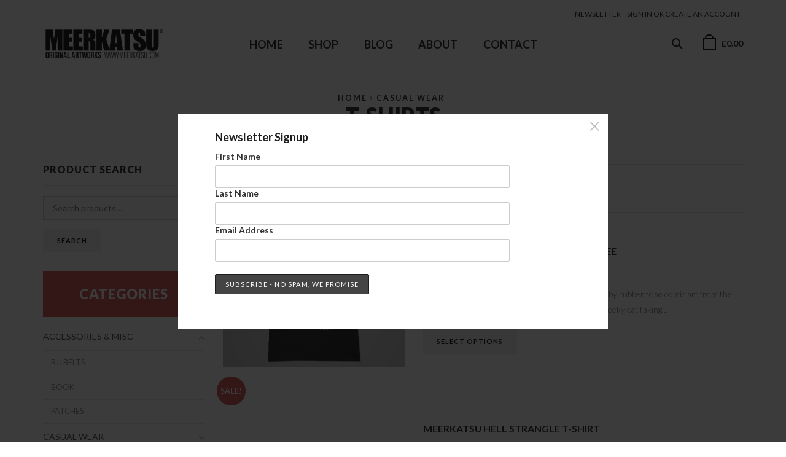

--- FILE ---
content_type: text/html; charset=UTF-8
request_url: https://www.meerkatsu.com/product-category/casual-wear/t-shirts/?view_mode=list
body_size: 20791
content:
<!DOCTYPE html>
<html lang="en-GB" xmlns:og="http://opengraphprotocol.org/schema/" xmlns:fb="http://www.facebook.com/2008/fbml">
<head>
	<meta charset="UTF-8" />
	<meta name="viewport" content="user-scalable=0, width=device-width, initial-scale=1, maximum-scale=2.0"/>
		<title>T&#x2d;SHIRTS &ndash; MEERKATSU</title>

<!-- The SEO Framework by Sybre Waaijer -->
<link rel="canonical" href="https://www.meerkatsu.com/product-category/casual-wear/t-shirts/" />
<meta property="og:type" content="website" />
<meta property="og:locale" content="en_GB" />
<meta property="og:site_name" content="MEERKATSU" />
<meta property="og:title" content="T&#x2d;SHIRTS &ndash; MEERKATSU" />
<meta property="og:url" content="https://www.meerkatsu.com/product-category/casual-wear/t-shirts/" />
<meta property="og:image" content="https://meerkatsu.b-cdn.net/wp-content/uploads/2017/07/cropped-meerkatsu-favicon.png" />
<meta property="og:image:width" content="512" />
<meta property="og:image:height" content="512" />
<meta name="twitter:card" content="summary_large_image" />
<meta name="twitter:title" content="T&#x2d;SHIRTS &ndash; MEERKATSU" />
<meta name="twitter:image" content="https://meerkatsu.b-cdn.net/wp-content/uploads/2017/07/cropped-meerkatsu-favicon.png" />
<script type="application/ld+json">{"@context":"https://schema.org","@graph":[{"@type":"WebSite","@id":"https://www.meerkatsu.com/#/schema/WebSite","url":"https://www.meerkatsu.com/","name":"MEERKATSU","description":"ORIGINAL ARTWORKS","inLanguage":"en-GB","potentialAction":{"@type":"SearchAction","target":{"@type":"EntryPoint","urlTemplate":"https://www.meerkatsu.com/search/{search_term_string}/"},"query-input":"required name=search_term_string"},"publisher":{"@type":"Organization","@id":"https://www.meerkatsu.com/#/schema/Organization","name":"MEERKATSU","url":"https://www.meerkatsu.com/","logo":{"@type":"ImageObject","url":"https://meerkatsu.b-cdn.net/wp-content/uploads/2017/07/cropped-meerkatsu-favicon.png","contentUrl":"https://meerkatsu.b-cdn.net/wp-content/uploads/2017/07/cropped-meerkatsu-favicon.png","width":512,"height":512}}},{"@type":"CollectionPage","@id":"https://www.meerkatsu.com/product-category/casual-wear/t-shirts/","url":"https://www.meerkatsu.com/product-category/casual-wear/t-shirts/","name":"T&#x2d;SHIRTS &ndash; MEERKATSU","inLanguage":"en-GB","isPartOf":{"@id":"https://www.meerkatsu.com/#/schema/WebSite"},"breadcrumb":{"@type":"BreadcrumbList","@id":"https://www.meerkatsu.com/#/schema/BreadcrumbList","itemListElement":[{"@type":"ListItem","position":1,"item":"https://www.meerkatsu.com/","name":"MEERKATSU"},{"@type":"ListItem","position":2,"item":"https://www.meerkatsu.com/product-category/casual-wear/","name":"CASUAL WEAR"},{"@type":"ListItem","position":3,"name":"T&#x2d;SHIRTS"}]}}]}</script>
<!-- / The SEO Framework by Sybre Waaijer | 9.42ms meta | 4.62ms boot -->

<link rel='dns-prefetch' href='//www.googletagmanager.com' />
<link rel='dns-prefetch' href='//fonts.googleapis.com' />
<link rel="alternate" type="application/rss+xml" title="MEERKATSU &raquo; Feed" href="https://www.meerkatsu.com/feed/" />
<link rel="alternate" type="application/rss+xml" title="MEERKATSU &raquo; Comments Feed" href="https://www.meerkatsu.com/comments/feed/" />
<link rel="alternate" type="application/rss+xml" title="MEERKATSU &raquo; T-SHIRTS Category Feed" href="https://www.meerkatsu.com/product-category/casual-wear/t-shirts/feed/" />
<style id='wp-img-auto-sizes-contain-inline-css' type='text/css'>
img:is([sizes=auto i],[sizes^="auto," i]){contain-intrinsic-size:3000px 1500px}
/*# sourceURL=wp-img-auto-sizes-contain-inline-css */
</style>
<link rel='stylesheet' id='font-awesome-css' href='https://meerkatsu.b-cdn.net/wp-content/plugins/load-more-products-for-woocommerce/berocket/assets/css/font-awesome.min.css?ver=6.9' type='text/css' media='all' />
<style id='font-awesome-inline-css' type='text/css'>
[data-font="FontAwesome"]:before {font-family: 'FontAwesome' !important;content: attr(data-icon) !important;speak: none !important;font-weight: normal !important;font-variant: normal !important;text-transform: none !important;line-height: 1 !important;font-style: normal !important;-webkit-font-smoothing: antialiased !important;-moz-osx-font-smoothing: grayscale !important;}
/*# sourceURL=font-awesome-inline-css */
</style>
<link rel='stylesheet' id='wp-components-css' href='https://meerkatsu.b-cdn.net/wp-includes/css/dist/components/style.min.css?ver=6.9' type='text/css' media='all' />
<link rel='stylesheet' id='flexible-shipping-ups-blocks-integration-frontend-css' href='https://meerkatsu.b-cdn.net/wp-content/plugins/flexible-shipping-ups/build/point-selection-block-frontend.css?ver=1762943489' type='text/css' media='all' />
<link rel='stylesheet' id='flexible-shipping-ups-blocks-integration-editor-css' href='https://meerkatsu.b-cdn.net/wp-content/plugins/flexible-shipping-ups/build/point-selection-block.css?ver=1762943489' type='text/css' media='all' />
<link rel='stylesheet' id='sbi_styles-css' href='https://meerkatsu.b-cdn.net/wp-content/plugins/instagram-feed/css/sbi-styles.min.css?ver=6.9.1' type='text/css' media='all' />
<link rel='stylesheet' id='wp-block-library-css' href='https://meerkatsu.b-cdn.net/wp-includes/css/dist/block-library/style.min.css?ver=6.9' type='text/css' media='all' />
<link rel='stylesheet' id='wc-blocks-style-css' href='https://meerkatsu.b-cdn.net/wp-content/plugins/woocommerce/assets/client/blocks/wc-blocks.css?ver=wc-10.3.7' type='text/css' media='all' />
<style id='global-styles-inline-css' type='text/css'>
:root{--wp--preset--aspect-ratio--square: 1;--wp--preset--aspect-ratio--4-3: 4/3;--wp--preset--aspect-ratio--3-4: 3/4;--wp--preset--aspect-ratio--3-2: 3/2;--wp--preset--aspect-ratio--2-3: 2/3;--wp--preset--aspect-ratio--16-9: 16/9;--wp--preset--aspect-ratio--9-16: 9/16;--wp--preset--color--black: #000000;--wp--preset--color--cyan-bluish-gray: #abb8c3;--wp--preset--color--white: #ffffff;--wp--preset--color--pale-pink: #f78da7;--wp--preset--color--vivid-red: #cf2e2e;--wp--preset--color--luminous-vivid-orange: #ff6900;--wp--preset--color--luminous-vivid-amber: #fcb900;--wp--preset--color--light-green-cyan: #7bdcb5;--wp--preset--color--vivid-green-cyan: #00d084;--wp--preset--color--pale-cyan-blue: #8ed1fc;--wp--preset--color--vivid-cyan-blue: #0693e3;--wp--preset--color--vivid-purple: #9b51e0;--wp--preset--gradient--vivid-cyan-blue-to-vivid-purple: linear-gradient(135deg,rgb(6,147,227) 0%,rgb(155,81,224) 100%);--wp--preset--gradient--light-green-cyan-to-vivid-green-cyan: linear-gradient(135deg,rgb(122,220,180) 0%,rgb(0,208,130) 100%);--wp--preset--gradient--luminous-vivid-amber-to-luminous-vivid-orange: linear-gradient(135deg,rgb(252,185,0) 0%,rgb(255,105,0) 100%);--wp--preset--gradient--luminous-vivid-orange-to-vivid-red: linear-gradient(135deg,rgb(255,105,0) 0%,rgb(207,46,46) 100%);--wp--preset--gradient--very-light-gray-to-cyan-bluish-gray: linear-gradient(135deg,rgb(238,238,238) 0%,rgb(169,184,195) 100%);--wp--preset--gradient--cool-to-warm-spectrum: linear-gradient(135deg,rgb(74,234,220) 0%,rgb(151,120,209) 20%,rgb(207,42,186) 40%,rgb(238,44,130) 60%,rgb(251,105,98) 80%,rgb(254,248,76) 100%);--wp--preset--gradient--blush-light-purple: linear-gradient(135deg,rgb(255,206,236) 0%,rgb(152,150,240) 100%);--wp--preset--gradient--blush-bordeaux: linear-gradient(135deg,rgb(254,205,165) 0%,rgb(254,45,45) 50%,rgb(107,0,62) 100%);--wp--preset--gradient--luminous-dusk: linear-gradient(135deg,rgb(255,203,112) 0%,rgb(199,81,192) 50%,rgb(65,88,208) 100%);--wp--preset--gradient--pale-ocean: linear-gradient(135deg,rgb(255,245,203) 0%,rgb(182,227,212) 50%,rgb(51,167,181) 100%);--wp--preset--gradient--electric-grass: linear-gradient(135deg,rgb(202,248,128) 0%,rgb(113,206,126) 100%);--wp--preset--gradient--midnight: linear-gradient(135deg,rgb(2,3,129) 0%,rgb(40,116,252) 100%);--wp--preset--font-size--small: 13px;--wp--preset--font-size--medium: 20px;--wp--preset--font-size--large: 36px;--wp--preset--font-size--x-large: 42px;--wp--preset--spacing--20: 0.44rem;--wp--preset--spacing--30: 0.67rem;--wp--preset--spacing--40: 1rem;--wp--preset--spacing--50: 1.5rem;--wp--preset--spacing--60: 2.25rem;--wp--preset--spacing--70: 3.38rem;--wp--preset--spacing--80: 5.06rem;--wp--preset--shadow--natural: 6px 6px 9px rgba(0, 0, 0, 0.2);--wp--preset--shadow--deep: 12px 12px 50px rgba(0, 0, 0, 0.4);--wp--preset--shadow--sharp: 6px 6px 0px rgba(0, 0, 0, 0.2);--wp--preset--shadow--outlined: 6px 6px 0px -3px rgb(255, 255, 255), 6px 6px rgb(0, 0, 0);--wp--preset--shadow--crisp: 6px 6px 0px rgb(0, 0, 0);}:where(.is-layout-flex){gap: 0.5em;}:where(.is-layout-grid){gap: 0.5em;}body .is-layout-flex{display: flex;}.is-layout-flex{flex-wrap: wrap;align-items: center;}.is-layout-flex > :is(*, div){margin: 0;}body .is-layout-grid{display: grid;}.is-layout-grid > :is(*, div){margin: 0;}:where(.wp-block-columns.is-layout-flex){gap: 2em;}:where(.wp-block-columns.is-layout-grid){gap: 2em;}:where(.wp-block-post-template.is-layout-flex){gap: 1.25em;}:where(.wp-block-post-template.is-layout-grid){gap: 1.25em;}.has-black-color{color: var(--wp--preset--color--black) !important;}.has-cyan-bluish-gray-color{color: var(--wp--preset--color--cyan-bluish-gray) !important;}.has-white-color{color: var(--wp--preset--color--white) !important;}.has-pale-pink-color{color: var(--wp--preset--color--pale-pink) !important;}.has-vivid-red-color{color: var(--wp--preset--color--vivid-red) !important;}.has-luminous-vivid-orange-color{color: var(--wp--preset--color--luminous-vivid-orange) !important;}.has-luminous-vivid-amber-color{color: var(--wp--preset--color--luminous-vivid-amber) !important;}.has-light-green-cyan-color{color: var(--wp--preset--color--light-green-cyan) !important;}.has-vivid-green-cyan-color{color: var(--wp--preset--color--vivid-green-cyan) !important;}.has-pale-cyan-blue-color{color: var(--wp--preset--color--pale-cyan-blue) !important;}.has-vivid-cyan-blue-color{color: var(--wp--preset--color--vivid-cyan-blue) !important;}.has-vivid-purple-color{color: var(--wp--preset--color--vivid-purple) !important;}.has-black-background-color{background-color: var(--wp--preset--color--black) !important;}.has-cyan-bluish-gray-background-color{background-color: var(--wp--preset--color--cyan-bluish-gray) !important;}.has-white-background-color{background-color: var(--wp--preset--color--white) !important;}.has-pale-pink-background-color{background-color: var(--wp--preset--color--pale-pink) !important;}.has-vivid-red-background-color{background-color: var(--wp--preset--color--vivid-red) !important;}.has-luminous-vivid-orange-background-color{background-color: var(--wp--preset--color--luminous-vivid-orange) !important;}.has-luminous-vivid-amber-background-color{background-color: var(--wp--preset--color--luminous-vivid-amber) !important;}.has-light-green-cyan-background-color{background-color: var(--wp--preset--color--light-green-cyan) !important;}.has-vivid-green-cyan-background-color{background-color: var(--wp--preset--color--vivid-green-cyan) !important;}.has-pale-cyan-blue-background-color{background-color: var(--wp--preset--color--pale-cyan-blue) !important;}.has-vivid-cyan-blue-background-color{background-color: var(--wp--preset--color--vivid-cyan-blue) !important;}.has-vivid-purple-background-color{background-color: var(--wp--preset--color--vivid-purple) !important;}.has-black-border-color{border-color: var(--wp--preset--color--black) !important;}.has-cyan-bluish-gray-border-color{border-color: var(--wp--preset--color--cyan-bluish-gray) !important;}.has-white-border-color{border-color: var(--wp--preset--color--white) !important;}.has-pale-pink-border-color{border-color: var(--wp--preset--color--pale-pink) !important;}.has-vivid-red-border-color{border-color: var(--wp--preset--color--vivid-red) !important;}.has-luminous-vivid-orange-border-color{border-color: var(--wp--preset--color--luminous-vivid-orange) !important;}.has-luminous-vivid-amber-border-color{border-color: var(--wp--preset--color--luminous-vivid-amber) !important;}.has-light-green-cyan-border-color{border-color: var(--wp--preset--color--light-green-cyan) !important;}.has-vivid-green-cyan-border-color{border-color: var(--wp--preset--color--vivid-green-cyan) !important;}.has-pale-cyan-blue-border-color{border-color: var(--wp--preset--color--pale-cyan-blue) !important;}.has-vivid-cyan-blue-border-color{border-color: var(--wp--preset--color--vivid-cyan-blue) !important;}.has-vivid-purple-border-color{border-color: var(--wp--preset--color--vivid-purple) !important;}.has-vivid-cyan-blue-to-vivid-purple-gradient-background{background: var(--wp--preset--gradient--vivid-cyan-blue-to-vivid-purple) !important;}.has-light-green-cyan-to-vivid-green-cyan-gradient-background{background: var(--wp--preset--gradient--light-green-cyan-to-vivid-green-cyan) !important;}.has-luminous-vivid-amber-to-luminous-vivid-orange-gradient-background{background: var(--wp--preset--gradient--luminous-vivid-amber-to-luminous-vivid-orange) !important;}.has-luminous-vivid-orange-to-vivid-red-gradient-background{background: var(--wp--preset--gradient--luminous-vivid-orange-to-vivid-red) !important;}.has-very-light-gray-to-cyan-bluish-gray-gradient-background{background: var(--wp--preset--gradient--very-light-gray-to-cyan-bluish-gray) !important;}.has-cool-to-warm-spectrum-gradient-background{background: var(--wp--preset--gradient--cool-to-warm-spectrum) !important;}.has-blush-light-purple-gradient-background{background: var(--wp--preset--gradient--blush-light-purple) !important;}.has-blush-bordeaux-gradient-background{background: var(--wp--preset--gradient--blush-bordeaux) !important;}.has-luminous-dusk-gradient-background{background: var(--wp--preset--gradient--luminous-dusk) !important;}.has-pale-ocean-gradient-background{background: var(--wp--preset--gradient--pale-ocean) !important;}.has-electric-grass-gradient-background{background: var(--wp--preset--gradient--electric-grass) !important;}.has-midnight-gradient-background{background: var(--wp--preset--gradient--midnight) !important;}.has-small-font-size{font-size: var(--wp--preset--font-size--small) !important;}.has-medium-font-size{font-size: var(--wp--preset--font-size--medium) !important;}.has-large-font-size{font-size: var(--wp--preset--font-size--large) !important;}.has-x-large-font-size{font-size: var(--wp--preset--font-size--x-large) !important;}
/*# sourceURL=global-styles-inline-css */
</style>

<style id='classic-theme-styles-inline-css' type='text/css'>
/*! This file is auto-generated */
.wp-block-button__link{color:#fff;background-color:#32373c;border-radius:9999px;box-shadow:none;text-decoration:none;padding:calc(.667em + 2px) calc(1.333em + 2px);font-size:1.125em}.wp-block-file__button{background:#32373c;color:#fff;text-decoration:none}
/*# sourceURL=https://meerkatsu.b-cdn.net/wp-includes/css/classic-themes.min.css */
</style>
<link rel='stylesheet' id='rs-plugin-settings-css' href='https://meerkatsu.b-cdn.net/wp-content/plugins/revslider/public/assets/css/settings.css?ver=5.4.5.1' type='text/css' media='all' />
<style id='rs-plugin-settings-inline-css' type='text/css'>
#rs-demo-id {}
/*# sourceURL=rs-plugin-settings-inline-css */
</style>
<style id='woocommerce-inline-inline-css' type='text/css'>
.woocommerce form .form-row .required { visibility: visible; }
/*# sourceURL=woocommerce-inline-inline-css */
</style>
<link rel='stylesheet' id='mc4wp-form-themes-css' href='https://meerkatsu.b-cdn.net/wp-content/plugins/mailchimp-for-wp/assets/css/form-themes.css?ver=4.10.8' type='text/css' media='all' />
<link rel='stylesheet' id='brands-styles-css' href='https://meerkatsu.b-cdn.net/wp-content/plugins/woocommerce/assets/css/brands.css?ver=10.3.7' type='text/css' media='all' />
<link rel='stylesheet' id='fa-css' href='https://meerkatsu.b-cdn.net/wp-content/themes/xstore/css/font-awesome.min.css?ver=6.9' type='text/css' media='all' />
<link rel='stylesheet' id='bootstrap-css' href='https://meerkatsu.b-cdn.net/wp-content/themes/xstore/css/bootstrap.min.css?ver=6.9' type='text/css' media='all' />
<link rel='stylesheet' id='parent-style-css' href='https://meerkatsu.b-cdn.net/wp-content/themes/xstore/style.css?ver=6.9' type='text/css' media='all' />
<link rel='stylesheet' id='google-fonts-css' href='https://fonts.googleapis.com/css?family=Lato%3A300%2C400%2C700%2C900%2C300italic%2C400italic&#038;ver=6.9' type='text/css' media='all' />
<link rel='stylesheet' id='woo_discount_pro_style-css' href='https://meerkatsu.b-cdn.net/wp-content/plugins/woo-discount-rules-pro/Assets/Css/awdr_style.css?ver=2.6.13' type='text/css' media='all' />
<script type="text/javascript" id="woocommerce-google-analytics-integration-gtag-js-after">
/* <![CDATA[ */
/* Google Analytics for WooCommerce (gtag.js) */
					window.dataLayer = window.dataLayer || [];
					function gtag(){dataLayer.push(arguments);}
					// Set up default consent state.
					for ( const mode of [{"analytics_storage":"denied","ad_storage":"denied","ad_user_data":"denied","ad_personalization":"denied","region":["AT","BE","BG","HR","CY","CZ","DK","EE","FI","FR","DE","GR","HU","IS","IE","IT","LV","LI","LT","LU","MT","NL","NO","PL","PT","RO","SK","SI","ES","SE","GB","CH"]}] || [] ) {
						gtag( "consent", "default", { "wait_for_update": 500, ...mode } );
					}
					gtag("js", new Date());
					gtag("set", "developer_id.dOGY3NW", true);
					gtag("config", "G-KVPY0B8BMX", {"track_404":true,"allow_google_signals":false,"logged_in":false,"linker":{"domains":[],"allow_incoming":false},"custom_map":{"dimension1":"logged_in"}});
//# sourceURL=woocommerce-google-analytics-integration-gtag-js-after
/* ]]> */
</script>
<script type="text/javascript" src="https://meerkatsu.b-cdn.net/wp-includes/js/jquery/jquery.min.js?ver=3.7.1" id="jquery-core-js"></script>
<script type="text/javascript" src="https://meerkatsu.b-cdn.net/wp-includes/js/jquery/jquery-migrate.min.js?ver=3.4.1" id="jquery-migrate-js"></script>
<script type="text/javascript" src="https://meerkatsu.b-cdn.net/wp-includes/js/dist/hooks.min.js?ver=dd5603f07f9220ed27f1" id="wp-hooks-js"></script>
<script type="text/javascript" src="https://meerkatsu.b-cdn.net/wp-content/plugins/revslider/public/assets/js/jquery.themepunch.tools.min.js?ver=5.4.5.1" id="tp-tools-js"></script>
<script type="text/javascript" src="https://meerkatsu.b-cdn.net/wp-content/plugins/revslider/public/assets/js/jquery.themepunch.revolution.min.js?ver=5.4.5.1" id="revmin-js"></script>
<script type="text/javascript" src="https://meerkatsu.b-cdn.net/wp-content/plugins/woocommerce/assets/js/jquery-blockui/jquery.blockUI.min.js?ver=2.7.0-wc.10.3.7" id="wc-jquery-blockui-js" defer="defer" data-wp-strategy="defer"></script>
<script type="text/javascript" id="wc-add-to-cart-js-extra">
/* <![CDATA[ */
var wc_add_to_cart_params = {"ajax_url":"/wp-admin/admin-ajax.php","wc_ajax_url":"/?wc-ajax=%%endpoint%%","i18n_view_cart":"View basket","cart_url":"https://www.meerkatsu.com/cart/","is_cart":"","cart_redirect_after_add":"no"};
//# sourceURL=wc-add-to-cart-js-extra
/* ]]> */
</script>
<script type="text/javascript" src="https://meerkatsu.b-cdn.net/wp-content/plugins/woocommerce/assets/js/frontend/add-to-cart.min.js?ver=10.3.7" id="wc-add-to-cart-js" defer="defer" data-wp-strategy="defer"></script>
<script type="text/javascript" src="https://meerkatsu.b-cdn.net/wp-content/plugins/woocommerce/assets/js/js-cookie/js.cookie.min.js?ver=2.1.4-wc.10.3.7" id="wc-js-cookie-js" defer="defer" data-wp-strategy="defer"></script>
<script type="text/javascript" id="woocommerce-js-extra">
/* <![CDATA[ */
var woocommerce_params = {"ajax_url":"/wp-admin/admin-ajax.php","wc_ajax_url":"/?wc-ajax=%%endpoint%%","i18n_password_show":"Show password","i18n_password_hide":"Hide password"};
//# sourceURL=woocommerce-js-extra
/* ]]> */
</script>
<script type="text/javascript" src="https://meerkatsu.b-cdn.net/wp-content/plugins/woocommerce/assets/js/frontend/woocommerce.min.js?ver=10.3.7" id="woocommerce-js" defer="defer" data-wp-strategy="defer"></script>
<script type="text/javascript" id="wpm-js-extra">
/* <![CDATA[ */
var wpm = {"ajax_url":"https://www.meerkatsu.com/wp-admin/admin-ajax.php","root":"https://www.meerkatsu.com/wp-json/","nonce_wp_rest":"20a3022ed0","nonce_ajax":"b1d83616cb"};
//# sourceURL=wpm-js-extra
/* ]]> */
</script>
<script type="text/javascript" src="https://meerkatsu.b-cdn.net/wp-content/plugins/woocommerce-google-adwords-conversion-tracking-tag/js/public/wpm-public.p1.min.js?ver=1.49.3" id="wpm-js"></script>
<script type="text/javascript" src="https://meerkatsu.b-cdn.net/wp-content/themes/xstore/js/head.min.js?ver=6.9" id="head-js"></script>
<script type="text/javascript" src="https://meerkatsu.b-cdn.net/wp-content/plugins/scramblestuff/scramble-script.js?ver=6.9" id="script1-js"></script>
<link rel="https://api.w.org/" href="https://www.meerkatsu.com/wp-json/" /><link rel="alternate" title="JSON" type="application/json" href="https://www.meerkatsu.com/wp-json/wp/v2/product_cat/56" /><link rel="EditURI" type="application/rsd+xml" title="RSD" href="https://www.meerkatsu.com/xmlrpc.php?rsd" />
<meta name="generator" content="Redux 4.5.8" /><style></style><style>
                .lmp_load_more_button.br_lmp_button_settings .lmp_button:hover {
                    background-color: #9999ff!important;
                    color: #111111!important;
                }
                .lmp_load_more_button.br_lmp_prev_settings .lmp_button:hover {
                    background-color: #9999ff!important;
                    color: #111111!important;
                }.product.lazy, .berocket_lgv_additional_data.lazy{opacity:0;}</style>
    <!-- Matomo -->
<script>
  var _paq = window._paq = window._paq || [];
  /* tracker methods like 'setCustomDimension' should be called before 'trackPageView' */
  _paq.push(['trackPageView']);
  _paq.push(['enableLinkTracking']);
  _paq.push(['trackAllContentImpressions']);
  (function() {
    var u='https://scramblestuff.matomo.cloud/';
    _paq.push(['setTrackerUrl', u+'matomo.php']);
    _paq.push(['setSiteId', '6']);
    var d=document, g=d.createElement('script'), s=d.getElementsByTagName('script')[0];
    g.async=true; g.src='https://cdn.matomo.cloud/scramblestuff.matomo.cloud/matomo.js'; s.parentNode.insertBefore(g,s);
  })();
</script>
<!-- End Matomo Code -->        <style type="text/css">
            
            .page-heading {
                                                                                    }

            .woocommerce-billing-fields .input-text{
    border:1px solid #CCC;
} 

.country_select{
    border:1px solid #CCC;
} 

.payment_method_handepaydirect .input-text{
    border:1px solid #CCC; background-color:#fff;
} 

.payment_method_handepaydirect select{
    border:1px solid #CCC; background-color:#fff;
}

.woocommerce-message, .woocommerce-error, .woocommerce-info {
    padding: 0.2em 1.43em 0.2em 3.6em;
    margin: 0 0 1.43em;
    position: relative;
    background-color: #fff;
    border: none;
    color: #a5a5a5;
    width: auto;
    font-size: 1.14rem;
    word-wrap: break-word;
    font-weight: 400;
    line-height: 2.57;
    display: inline-block;
    border: 1px solid #e6e6e6;
    border-top: 4px solid #7aa33f;
    width: 100%;
}
.mc4wp-form label{
    display:block !important;   
}
.newsletter-email{
    border:1px solid #CCC !important; background-color:#fff;
}
.mc4wp-form-fields{
    margin-top:-45px;   
}

.nav-sublist-dropdown {
    position: absolute;
    top: 70px !important;
    left: 0;
    z-index: 1000;
    margin-top: 0px;
    display: none;
    width: 18em;
    padding: 2.14em 2.14em;
    background-color: white;
    text-align: left;
    border: 1px solid #e6e6e6;
}

.item-design-dropdown .nav-sublist-dropdown ul > li > a {
    width: 100%;
    color: #484848;
    -webkit-box-sizing: border-box;
    box-sizing: border-box;
    text-transform: uppercase;
    padding: 0.78em 2.5em;
}
.woocommerce-thankyou-order-received{
    font-size: 22px;
    font-weight: bold; 
}
.woocommerce-error{
    background-color:#FCDCDF;
    color:#000;
}
.whole-sale-qty .quantity.buttons_added{
    margin-bottom:0px;
}
.thumbnails{
    height:100% !important;
    margin-top:10px !important;
}
.single-post .wp-picture img{
    width:inherit !important;
}
.nav-item-image{
    display:none;
}
.nav-sublist-dropdown{
    background-image:none !important;
}
.page-heading, .et-header-overlap .page-heading, .et-header-overlap .page-heading.bc-size-small, .page-heading.bc-size-small {
    padding-top:20px!important;
}
.card_icons{
    height:25px;
}

.categories-mask h4{
    text-shadow: 2px 2px 4px #000;
}
.null-instagram-feed .widgettitle{
    padding-top:20px !important;
    padding-bottom:20px !important;
    margin-top:22px !important;
}
#etheme-popup{
    background-color:#fff !important;
}
.category-grid .categories-mask .count {
    text-shadow: 2px 2px 2px #000;
}
.carousel-area .content-article{
    word-break:normal;
}
a.reset_variations {
    display: none !important;
}
.single_variation_wrap{
    margin-top: 0px !important;
}
.top-bar.topbar-color-white {
    border-bottom: none;
}
.sidebar-widget.product-brands{
    display:none;
}
.gift-cards-list{
    border:0px !important; 
}
.gift-cards-list td{
    border:0px !important;
}
.price ins .amount {
    color:#d64444 !important;  
}
.page-404{
    margin-top: 0px !important;   
}

.menu-wrapper .menu>li>a {
    text-transform: uppercase;
    font-size: 18px;
    padding: .77em 1.07em;
    font-weight: 700;
    position: relative;
}
.widget-woof{
    top:1px !important;
}
.page-404{
    margin-top: 0px !important;   
}
.pure-table{
    border:none !important;
}
.top-bar {
    border-bottom:0px !important;
}
.woocommerce-product-search input[type="search"] {
    width: 90%;
    border: solid 1px #CCC;
}
button[type="submit"]{
    display: inline-block;
    -webkit-border-radius: 0;
    border-radius: 0;
    border: 1px solid #f2f2f2;
    color: #000;
    text-transform: uppercase;
    font-size: .79rem;
    font-weight: 700;
    letter-spacing: 1px;
    text-align: center;
    padding: 0 1.95em;
    height: 2.642rem;
    line-height: 2.5rem;
    background-color: #f2f2f2;
    -webkit-transition: all .2s linear;
    transition: all .2s linear;
    -webkit-backface-visibility: hidden;
    backface-visibility: hidden;
    -webkit-box-sizing: border-box;
    box-sizing: border-box;
}@media (min-width: 992px) { .container-wrapper {
    padding-top:0px !important;   
}
.page-heading {
    background-image: none;
}
.sidebar-widget {
    margin-bottom: 2.29em;
}
.front_brand{
    margin-bottom: 10px;
    border-bottom: solid 2px #262626;
}
.product_list_widget .product-title {
    padding-top:0px !important; 
} }@media (min-width: 768px) and (max-width: 991px) {.et-header-overlap .page-heading, .et-header-overlap .page-heading.bc-size-small {
    padding-top:100px;
} }@media (min-width: 481px) and (max-width: 767px) { .et-header-overlap .page-heading, .et-header-overlap .page-heading.bc-size-small {
    padding-top:100px;
}
.card_icons{
    height:22px;
    margin:0px !important;
    padding:2px;
} }@media (max-width: 480px) { .et-header-overlap .page-heading, .et-header-overlap .page-heading.bc-size-small {
    padding-top:100px;
}
.page-heading {
    background-image: none;
}
.card_icons{
    height:22px;
    margin:0px !important;
    padding:2px;
}
.woocommerce-message, .woocommerce-error, .woocommerce-info {
    line-height:1.5;
}
.wc-credit-card-form, .wc-payment-form{
    padding:1em;
}
.order-review{
    padding:1em;
}
.woocommerce-info{
    padding:5px 5px 5px 50px;
}
#siteseal{
    display:none;
}
.wpb_button, .wpb_content_element, ul.wpb_thumbnails-fluid>li {
    margin-bottom: 5px;
} }
            
            .bordered .body-border-left,
            .bordered .body-border-top,
            .bordered .body-border-right,
            .bordered .body-border-bottom {
                        }

            
            .header-logo img {
                max-width: 200px;
            }

            
                    </style>
        

<style type="text/css">
    .active-color,.cart-widget-products a:hover,.star-rating span:before,.price ins .amount,.big-coast .amount,.tabs .tab-title.opened,.tabs .tab-title:hover,.product-brands .view-products,.shipping-calculator-button,.views-count,.post-comments-count,.read-more,span.active,.active-link,.active-link:hover,ul.active > li:before,.author-info .author-link,.comment-reply-link,.lost_password a,.product-content .compare:hover:before,.product-content .compare.added:before,.footer-product .compare:hover:before,.footer-product .compare.added:before,.product-content .compare:hover,.mobile-menu-wrapper .links li a:hover,.vc_tta-color-grey.vc_tta-style-classic .vc_tta-tab.vc_active>a,.page-404 .largest,.meta-post-timeline .time-mon,.portfolio-filters .active,.tabs .accordion-title.opened-parent:after,.item-design-mega-menu .nav-sublist-dropdown .item-level-1:hover > a,.text-color-dark .category-grid .categories-mask span,.header-standard .navbar-header .et-wishlist-widget .fa,.team-member .member-details h5,.team-member .member-content .menu-social-icons li:hover i,.fixed-header .menu-wrapper .menu > li.current-menu-item > a,.et-header-not-overlap.header-wrapper .menu-wrapper .menu > li.current-menu-item > a,.sidebar-widget ul li > ul.children li > a:hover,.product-information .out-of-stock,.sidebar-widget li a:hover,#etheme-popup .mfp-close:hover:before,.etheme_widget_brands li a strong,.widget_product_categories.sidebar-widget ul li.current-cat > a,.shipping-calculator-button:focus,table.cart .product-details a:hover,.mobile-menu-wrapper .menu li a:hover,.mobile-menu-wrapper .menu > li .sub-menu li a:hover,.mobile-menu-wrapper .menu > li .sub-menu .menu-show-all a,#review_form .stars a:hover:before, #review_form .stars a.active:before,.item-design-mega-menu .nav-sublist-dropdown .nav-sublist li.current-menu-item a,.item-design-dropdown .nav-sublist-dropdown ul > li.current-menu-item > a,.mobile-menu-wrapper .mobile-sidebar-widget.etheme_widget_socials a:hover,.mobile-sidebar-widget.etheme_widget_socials .et-follow-buttons.buttons-size-large a:hover,.product-view-mask2.view-color-transparent .footer-product .button:hover:before, .product-view-mask2.view-color-transparent .show-quickly:hover:before,.product-view-mask2.view-color-transparent .yith-wcwl-add-button a.add_to_wishlist:hover:before,.product-view-default .yith-wcwl-add-to-wishlist .yith-wcwl-wishlistexistsbrowse.show a:before, .product-view-default .yith-wcwl-add-to-wishlist .yith-wcwl-wishlistaddedbrowse.show a:before,.yith-wcwl-add-to-wishlist .yith-wcwl-wishlistexistsbrowse.show a:before, .yith-wcwl-add-to-wishlist .yith-wcwl-wishlistaddedbrowse.show a:before,.product-view-mask2.view-color-transparent .yith-wcwl-wishlistexistsbrowse a:hover:before, .product-view-mask2.view-color-transparent .yith-wcwl-wishlistaddedbrowse a:hover:before,.product-information .yith-wcwl-add-to-wishlist a:hover:before, .product-info-wrapper .yith-wcwl-add-to-wishlist a:hover:before, .product-summary-center .yith-wcwl-add-to-wishlist a:hover:before,.widget_product_categories.sidebar-widget ul li a:hover,.et-wishlist-widget .wishlist-dropdown li .product-title a:hover,.woocommerce-MyAccount-navigation li.is-active a,.wcpv-sold-by-single a,.sb-infinite-scroll-load-more:not(.finished):hover,.single-product-booking .product-side-information-inner .price .amount,.product-view-booking .price .amount,.product-view-booking .content-product .button.compare:hover              { color: #d64444; }
    .tagcloud a:hover,.button.active,.btn.active,.btn.active:hover,.btn-checkout,.btn-checkout:hover,.button:hover, .btn:hover, input[type=submit]:hover,.type-label-2,.et-loader svg .outline,.header-search.act-default #searchform .btn:hover,.widget_product_categories .widget-title,.price_slider_wrapper .ui-slider .ui-slider-handle,.price_slider_wrapper .ui-slider-range,.pagination-cubic ul li span.current,.pagination-cubic ul li a:hover,.view-switcher .switch-list:hover a,.view-switcher .switch-grid:hover a,.view-switcher .switch-list.switcher-active a,.view-switcher .switch-grid.switcher-active a,.tabs .tab-title.opened span:after,.wpb_tabs .wpb_tabs_nav li a.opened span:after,table.shop_table .remove-item:hover,.et-tabs-wrapper .tabs-nav li:after,.checkout-button,.active-link:before,.block-title .label,.form-row.place-order input[type=submit],.wp-picture .post-categories,.single-tags a:hover,.portfolio-filters li a:after,.form-submit input[type=submit],.woocommerce table.wishlist_table .product-remove a:hover,.vc_tta-color-grey.vc_tta-style-classic .vc_tta-tab.vc_active > a:after,.vc_tta-style-classic .vc_tta-panel.vc_active .vc_tta-panel-heading a span:after,.posts-nav-btn:hover .button,.posts-nav-btn .post-info,#cboxClose:hover,.global-post-template-large .post-categories,.global-post-template-large2 .post-categories,.portfolio-item .portfolio-image,.header-standard.header-color-dark .ico-design-1 .cart-bag,.testimonials-slider .owl-buttons .owl-prev:hover, .testimonials-slider .owl-buttons .owl-next:hover,.item-design-posts-subcategories .posts-content .post-preview-thumbnail .post-category,.sidebar-slider .owl-carousel .owl-controls .owl-next:hover,.sidebar-slider .owl-carousel .owl-controls .owl-prev:hover,.ibox-block .ibox-symbol i,ol.active > li:before,span.dropcap.dark,.fixed-header .menu-wrapper .menu > li.current-menu-item > a:after,.etheme_widget_entries_tabs .tabs .tab-title:after,.articles-pagination .current, .articles-pagination a:hover,.product-information .yith-wcwl-add-to-wishlist a:hover:before,.product-information .yith-wcwl-add-to-wishlist .yith-wcwl-wishlistexistsbrowse a:before,.product-information .yith-wcwl-add-to-wishlist .yith-wcwl-wishlistaddedbrowse a:before,.top-panel-container .menu-social-icons a:hover,.wp-picture .blog-mask:before,.main-images .owl-controls .owl-prev:hover,.main-images .owl-controls .owl-next:hover,.thumbnails-list .owl-controls .owl-next:hover,.thumbnails-list .owl-controls .owl-prev:hover,.portfolio-single-item .menu-social-icons a:hover i,.flexslider .flex-direction-nav a:hover,.back-top:hover,.tagcloud a:hover,.footer.text-color-light .tagcloud a:hover,.widget_search button:hover,.thumbnails-list .video-thumbnail span,.carousel-area .owl-prev:hover,.carousel-area .owl-next:hover,.brands-carousel .owl-prev:hover, .owl-images-carousel .owl-prev:hover, .brands-carousel .owl-next:hover, .owl-images-carousel .owl-next:hover,.post-gallery-slider .owl-controls .owl-buttons >div:hover,.quantity.buttons_added span:hover,.openswatch_widget_layered_nav ul li.chosen, .openswatch_widget_layered_nav ul li:hover,ul.swatch li.selected,.open-filters-btn a:hover,.owl-carousel .owl-pagination .owl-page:hover, .owl-carousel .owl-pagination .owl-page.active,.zoom-images-button:hover, .open-video-popup:hover, .open-360-popup:hover,.et-products-navigation > div:hover,.et-looks .et-looks-nav li.active a,.et-looks .et-looks-nav li:hover a,.quick-view-popup .mfp-close:hover,.read-more:before,.team-member .member-image:before,#cookie-notice .button,#cookie-notice .button.bootstrap,#cookie-notice .button.wp-default,#cookie-notice .button.wp-default:hover,.mfp-image-holder .mfp-close:hover, .mfp-iframe-holder .mfp-close:hover,#product-video-popup .mfp-close:hover,.et-products-navigation > div:hover .swiper-nav-arrow,.product-view-default .footer-product .show-quickly.et-tabs-wrapper .tabs-nav li:after,.et-tabs-wrapper .tabs .accordion-title:after                 { background-color: #d64444; }
    .tagcloud a:hover,.button.active,.btn.active,.btn.active:hover,.btn-checkout,.btn-checkout:hover,.button:hover, input[type=submit]:hover, .btn:hover,.form-row.place-order input[type=submit],.pagination-cubic ul li span.current,.pagination-cubic ul li a:hover,.form-submit input[type=submit],.fixed-header,.single-product-center .quantity.buttons_added span:hover,.header-standard.header-color-dark .cart-bag:before,.articles-pagination .current, .articles-pagination a:hover,.widget_search button:hover,table.cart .remove-item:hover,.checkout-button,.openswatch_widget_layered_nav ul li.chosen,.openswatch_widget_layered_nav ul li:hover,.open-filters-btn a:hover,.header-standard.header-color-dark .cart-bag,.header-standard.header-color-dark .cart-summ:hover .cart-bag,.header-standard .header-standard.header-color-dark,.header-standard .shopping-container.ico-design-1.ico-bg-yes .cart-bag:before,.header-standard .shopping-container .cart-summ:hover .cart-bag:before,.header-standard .shopping-container.ico-design-1.ico-bg-yes .cart-bag,.et-tabs-wrapper .tabs-nav li.et-opened:before,.et-tabs-wrapper .tabs .accordion-title.opened:before             { border-color: #d64444; }
    .et-loader svg .outline,.et-timer.dark .time-block .circle-box svg circle             { stroke: #d64444; }

	.et-header-full-width .main-header .container,
	.et-header-full-width .fixed-header .container {
		max-width: 1600px;
	}

	</style>
	<noscript><style>.woocommerce-product-gallery{ opacity: 1 !important; }</style></noscript>
	
<!-- START Pixel Manager for WooCommerce -->
		<script>
			(window.wpmDataLayer = window.wpmDataLayer || {}).products = window.wpmDataLayer.products || {};
			window.wpmDataLayer.products                               = Object.assign(window.wpmDataLayer.products, {"17092":{"id":"17092","sku":"VINTAGEPATCH","price":15,"brand":"","quantity":1,"dyn_r_ids":{"post_id":"17092","sku":"VINTAGEPATCH","gpf":"woocommerce_gpf_17092","gla":"gla_17092"},"is_variable":false,"type":"simple","name":"Vintage Jiu-Jitsu Patch Set","category":["ACCESSORIES &amp; MISC","PATCHES"],"is_variation":false},"12330":{"id":"12330","sku":"MKGIPATCH","price":10,"brand":"","quantity":1,"dyn_r_ids":{"post_id":"12330","sku":"MKGIPATCH","gpf":"woocommerce_gpf_12330","gla":"gla_12330"},"is_variable":false,"type":"simple","name":"Meerkatsu Gi Patch - Black","category":["ACCESSORIES &amp; MISC","PATCHES"],"is_variation":false},"24523":{"id":"24523","sku":"OLDSCHOOLPATCH","price":15,"brand":"","quantity":1,"dyn_r_ids":{"post_id":"24523","sku":"OLDSCHOOLPATCH","gpf":"woocommerce_gpf_24523","gla":"gla_24523"},"is_variable":false,"type":"simple","name":"The Old School, Meerkatsu Patch Set","category":["ACCESSORIES &amp; MISC","PATCHES"],"is_variation":false},"24530":{"id":"24530","sku":"UNICORNPATCH","price":15,"brand":"","quantity":1,"dyn_r_ids":{"post_id":"24530","sku":"UNICORNPATCH","gpf":"woocommerce_gpf_24530","gla":"gla_24530"},"is_variable":false,"type":"simple","name":"Unicorn Meerkatsu Patch Set","category":["ACCESSORIES &amp; MISC","PATCHES"],"is_variation":false},"20581":{"id":"20581","sku":"MKBEANIE","price":10.99,"brand":"","quantity":1,"dyn_r_ids":{"post_id":"20581","sku":"MKBEANIE","gpf":"woocommerce_gpf_20581","gla":"gla_20581"},"is_variable":false,"type":"simple","name":"Meerkatsu Beanie Hat","category":["ACCESSORIES &amp; MISC","Sale"],"is_variation":false},"19913":{"id":"19913","sku":"BUNREVTOWEL","price":10.99,"brand":"","quantity":1,"dyn_r_ids":{"post_id":"19913","sku":"BUNREVTOWEL","gpf":"woocommerce_gpf_19913","gla":"gla_19913"},"is_variable":false,"type":"simple","name":"Bunny's Revenge Gym Towel","category":["ACCESSORIES &amp; MISC","Sale"],"is_variation":false}});
		</script>
		
		<script>

			window.wpmDataLayer = window.wpmDataLayer || {};
			window.wpmDataLayer = Object.assign(window.wpmDataLayer, {"cart":{},"cart_item_keys":{},"version":{"number":"1.49.3","pro":false,"eligible_for_updates":false,"distro":"fms","beta":false,"show":true},"pixels":{"google":{"linker":{"settings":null},"user_id":false,"analytics":{"ga4":{"measurement_id":"G-KVPY0B8BMX","parameters":{},"mp_active":false,"debug_mode":false,"page_load_time_tracking":false},"id_type":"post_id"},"tag_id":"G-KVPY0B8BMX","tag_id_suppressed":[],"tag_gateway":{"measurement_path":""},"tcf_support":false,"consent_mode":{"is_active":true,"wait_for_update":500,"ads_data_redaction":false,"url_passthrough":true}},"facebook":{"pixel_id":"1108287992527080","dynamic_remarketing":{"id_type":"sku"},"capi":false,"advanced_matching":false,"exclusion_patterns":[],"fbevents_js_url":"https://connect.facebook.net/en_US/fbevents.js"}},"shop":{"list_name":"Product Category | CASUAL WEAR | T-SHIRTS","list_id":"product_category.casual-wear.t-shirts","page_type":"product_category","currency":"GBP","selectors":{"addToCart":[],"beginCheckout":[]},"order_duplication_prevention":true,"view_item_list_trigger":{"test_mode":false,"background_color":"green","opacity":0.5,"repeat":true,"timeout":1000,"threshold":0.8},"variations_output":true,"session_active":false},"page":{"id":24627,"title":"Meerkatsu That&#8217;s Jiu-Jitsu Folks Tee","type":"product","categories":[],"parent":{"id":0,"title":"Meerkatsu That&#8217;s Jiu-Jitsu Folks Tee","type":"product","categories":[]}},"general":{"user_logged_in":false,"scroll_tracking_thresholds":[],"page_id":24627,"exclude_domains":[],"server_2_server":{"active":false,"ip_exclude_list":[],"pageview_event_s2s":{"is_active":false,"pixels":["facebook"]}},"consent_management":{"explicit_consent":false},"lazy_load_pmw":false}});

		</script>

		
<!-- END Pixel Manager for WooCommerce -->
<link rel="icon" href="https://meerkatsu.b-cdn.net/wp-content/uploads/2017/07/cropped-meerkatsu-favicon-32x32.png" sizes="32x32" />
<link rel="icon" href="https://meerkatsu.b-cdn.net/wp-content/uploads/2017/07/cropped-meerkatsu-favicon-192x192.png" sizes="192x192" />
<link rel="apple-touch-icon" href="https://meerkatsu.b-cdn.net/wp-content/uploads/2017/07/cropped-meerkatsu-favicon-180x180.png" />
<meta name="msapplication-TileImage" content="https://meerkatsu.b-cdn.net/wp-content/uploads/2017/07/cropped-meerkatsu-favicon-270x270.png" />
<script type="text/javascript">function setREVStartSize(e){
				try{ var i=jQuery(window).width(),t=9999,r=0,n=0,l=0,f=0,s=0,h=0;					
					if(e.responsiveLevels&&(jQuery.each(e.responsiveLevels,function(e,f){f>i&&(t=r=f,l=e),i>f&&f>r&&(r=f,n=e)}),t>r&&(l=n)),f=e.gridheight[l]||e.gridheight[0]||e.gridheight,s=e.gridwidth[l]||e.gridwidth[0]||e.gridwidth,h=i/s,h=h>1?1:h,f=Math.round(h*f),"fullscreen"==e.sliderLayout){var u=(e.c.width(),jQuery(window).height());if(void 0!=e.fullScreenOffsetContainer){var c=e.fullScreenOffsetContainer.split(",");if (c) jQuery.each(c,function(e,i){u=jQuery(i).length>0?u-jQuery(i).outerHeight(!0):u}),e.fullScreenOffset.split("%").length>1&&void 0!=e.fullScreenOffset&&e.fullScreenOffset.length>0?u-=jQuery(window).height()*parseInt(e.fullScreenOffset,0)/100:void 0!=e.fullScreenOffset&&e.fullScreenOffset.length>0&&(u-=parseInt(e.fullScreenOffset,0))}f=u}else void 0!=e.minHeight&&f<e.minHeight&&(f=e.minHeight);e.c.closest(".rev_slider_wrapper").css({height:f})					
				}catch(d){console.log("Failure at Presize of Slider:"+d)}
			};</script>
		<style type="text/css" id="wp-custom-css">
			#cn-notice-buttons {
display:inline-block;
position: relative;
}
#cookie-notice .cn-button {
top: 0;
left: 0;
right: 0;
bottom: 0;
position: relative;
}
		</style>
		<link rel='stylesheet' id='wc-ppcp-blocks-styles-css' href='https://meerkatsu.b-cdn.net/wp-content/plugins/pymntpl-paypal-woocommerce/packages/blocks/build/styles.css?ver=1.1.15' type='text/css' media='all' />
<link rel='stylesheet' id='wc-ppcp-style-css' href='https://meerkatsu.b-cdn.net/wp-content/plugins/pymntpl-paypal-woocommerce/build/css/styles.css?ver=1.1.15' type='text/css' media='all' />
<link rel='stylesheet' id='berocket_lmp_style-css' href='https://meerkatsu.b-cdn.net/wp-content/plugins/load-more-products-for-woocommerce/css/load_products.css?ver=1.2.3.4' type='text/css' media='all' />
<link rel='stylesheet' id='cbr-fronend-css-css' href='https://meerkatsu.b-cdn.net/wp-content/plugins/woo-product-country-base-restrictions/assets/css/frontend.css?ver=3.7.5' type='text/css' media='all' />
<link rel='stylesheet' id='select2-css' href='https://meerkatsu.b-cdn.net/wp-content/plugins/woocommerce/assets/css/select2.css?ver=10.3.7' type='text/css' media='all' />
</head>

<body class="archive tax-product_cat term-t-shirts term-56 wp-theme-xstore theme-xstore woocommerce woocommerce-page woocommerce-no-js fixed- open-popup  breadcrumbs-type-default wide cart-widget-on search-widget-on et-header-boxed et-header-not-overlap et-header-fixed et-toppanel-on et-preloader-off et-catalog-off et-footer-fixed  -off global-post-template-default global-header-xstore global-product-name-on iphone-browser">

		<div class="et-loader">
			<svg viewBox="0 0 187.3 93.7" preserveAspectRatio="xMidYMid meet">
				<path stroke="#ededed" class="outline" fill="none" stroke-width="4" stroke-linecap="round" stroke-linejoin="round" stroke-miterlimit="10" d="M93.9,46.4c9.3,9.5,13.8,17.9,23.5,17.9s17.5-7.8,17.5-17.5s-7.8-17.6-17.5-17.5c-9.7,0.1-13.3,7.2-22.1,17.1 c-8.9,8.8-15.7,17.9-25.4,17.9s-17.5-7.8-17.5-17.5s7.8-17.5,17.5-17.5S86.2,38.6,93.9,46.4z" />
				<path class="outline-bg" opacity="0.05" fill="none" stroke="#ededed" stroke-width="4" stroke-linecap="round" stroke-linejoin="round" stroke-miterlimit="10" d="M93.9,46.4c9.3,9.5,13.8,17.9,23.5,17.9s17.5-7.8,17.5-17.5s-7.8-17.6-17.5-17.5c-9.7,0.1-13.3,7.2-22.1,17.1c-8.9,8.8-15.7,17.9-25.4,17.9s-17.5-7.8-17.5-17.5s7.8-17.5,17.5-17.5S86.2,38.6,93.9,46.4z" />
			</svg>
		</div>
		

<div class="template-container">
		<div class="mobile-menu-wrapper">
		<div class="container">
			<div class="navbar-collapse">
									            <div class="header-search act-default">
                <a href="#" class="search-btn"><i class="fa fa-search"></i> <span>Search</span></a>
               	<div class="search-form-wrapper">
<form action="https://www.meerkatsu.com" id="searchform" class="" method="get" _lpchecked="1"><div class="input-row"> <input type="text" value="" placeholder="Type here..." autocomplete="off" class="form-control" name="s" id="s"> <input type="hidden" name="post_type" value="product">  <button type="submit" class="btn filled">Search<i class="fa fa-search"></i></button></div></form>
	                               	</div>
            </div>
        								<div class="menu-main-container"><ul id="menu-main" class="menu"><li id="menu-item-260" class="menu-item menu-item-type-post_type menu-item-object-page menu-item-home menu-item-260 item-level-0"><a href="https://www.meerkatsu.com/">Home</a></li>
<li id="menu-item-12291" class="menu-item menu-item-type-post_type menu-item-object-page current-menu-ancestor current_page_ancestor menu-item-has-children menu-parent-item menu-item-12291 item-level-0"><a href="https://www.meerkatsu.com/shop/">Shop</a>
<ul class="sub-menu">
	<li id="menu-item-263" class="menu-item menu-item-type-taxonomy menu-item-object-product_cat menu-item-has-children menu-parent-item menu-item-263 item-level-1"><a href="https://www.meerkatsu.com/product-category/fight-wear/">FIGHT WEAR</a>
	<ul class="sub-menu">
		<li id="menu-item-264" class="menu-item menu-item-type-taxonomy menu-item-object-product_cat menu-item-264 item-level-2"><a href="https://www.meerkatsu.com/product-category/fight-wear/rashguards/">RASHGUARDS</a></li>
		<li id="menu-item-265" class="menu-item menu-item-type-taxonomy menu-item-object-product_cat menu-item-265 item-level-2"><a href="https://www.meerkatsu.com/product-category/fight-wear/bjj-gi-kimonos/">BJJ Gi Kimonos</a></li>
		<li id="menu-item-266" class="menu-item menu-item-type-taxonomy menu-item-object-product_cat menu-item-266 item-level-2"><a href="https://www.meerkatsu.com/product-category/fight-wear/spats-tights/">SPATS / TIGHTS</a></li>
		<li id="menu-item-12297" class="menu-item menu-item-type-taxonomy menu-item-object-product_cat menu-item-12297 item-level-2"><a href="https://www.meerkatsu.com/product-category/fight-wear/shorts/">SHORTS</a></li>
		<li id="menu-item-13299" class="menu-item menu-item-type-taxonomy menu-item-object-product_cat menu-item-13299 item-level-2"><a href="https://www.meerkatsu.com/product-category/accessories-misc/bjj-belts/">BJJ BELTS</a></li>
	</ul>
</li>
	<li id="menu-item-267" class="menu-item menu-item-type-taxonomy menu-item-object-product_cat current-product_cat-ancestor current-menu-ancestor current-menu-parent current-product_cat-parent menu-item-has-children menu-parent-item menu-item-267 item-level-1"><a href="https://www.meerkatsu.com/product-category/casual-wear/">CASUAL WEAR</a>
	<ul class="sub-menu">
		<li id="menu-item-268" class="menu-item menu-item-type-taxonomy menu-item-object-product_cat current-menu-item menu-item-268 item-level-2"><a href="https://www.meerkatsu.com/product-category/casual-wear/t-shirts/">T-SHIRTS</a></li>
		<li id="menu-item-12656" class="menu-item menu-item-type-taxonomy menu-item-object-product_cat menu-item-12656 item-level-2"><a href="https://www.meerkatsu.com/product-category/casual-wear/hoodies/">HOODIES</a></li>
	</ul>
</li>
	<li id="menu-item-12345" class="menu-item menu-item-type-taxonomy menu-item-object-product_cat menu-item-has-children menu-parent-item menu-item-12345 item-level-1"><a href="https://www.meerkatsu.com/product-category/accessories-misc/">Accessories</a>
	<ul class="sub-menu">
		<li id="menu-item-12346" class="menu-item menu-item-type-taxonomy menu-item-object-product_cat menu-item-12346 item-level-2"><a href="https://www.meerkatsu.com/product-category/accessories-misc/patches/">PATCHES</a></li>
		<li id="menu-item-13300" class="menu-item menu-item-type-taxonomy menu-item-object-product_cat menu-item-13300 item-level-2"><a href="https://www.meerkatsu.com/product-category/accessories-misc/bjj-belts/">BJJ BELTS</a></li>
	</ul>
</li>
	<li id="menu-item-14818" class="menu-item menu-item-type-taxonomy menu-item-object-product_cat menu-item-14818 item-level-1"><a href="https://www.meerkatsu.com/product-category/gift-certificates/">Gift Certificates</a></li>
	<li id="menu-item-12439" class="menu-item menu-item-type-custom menu-item-object-custom menu-item-has-children menu-parent-item menu-item-12439 item-level-1"><a href="#">MISC</a>
	<ul class="sub-menu">
		<li id="menu-item-12440" class="menu-item menu-item-type-custom menu-item-object-custom menu-item-12440 item-level-2"><a target="_blank" href="https://www.redbubble.com/people/Meerkatsu/shop">Artprints</a></li>
		<li id="menu-item-22869" class="menu-item menu-item-type-taxonomy menu-item-object-product_cat menu-item-22869 item-level-2"><a href="https://www.meerkatsu.com/product-category/accessories-misc/book/">Books</a></li>
	</ul>
</li>
	<li id="menu-item-262" class="menu-item menu-item-type-taxonomy menu-item-object-product_cat menu-item-262 item-level-1"><a href="https://www.meerkatsu.com/product-category/all-products/">ALL PRODUCTS</a></li>
	<li id="menu-item-13129" class="menu-item menu-item-type-taxonomy menu-item-object-product_cat menu-item-13129 item-level-1"><a href="https://www.meerkatsu.com/product-category/sale/">Sale</a></li>
</ul>
</li>
<li id="menu-item-16701" class="menu-item menu-item-type-post_type menu-item-object-page menu-item-16701 item-level-0"><a href="https://www.meerkatsu.com/blog/">Blog</a></li>
<li id="menu-item-12266" class="menu-item menu-item-type-post_type menu-item-object-page menu-item-12266 item-level-0"><a href="https://www.meerkatsu.com/about-us/">About</a></li>
<li id="menu-item-12312" class="menu-item menu-item-type-post_type menu-item-object-page menu-item-12312 item-level-0"><a href="https://www.meerkatsu.com/contact-us/">CONTACT</a></li>
</ul></div>				        <ul class="links">
            
                <li class="popup_link"><a href="#etheme-popup" class="etheme-popup open-click">Newsletter</a></li>            
                <li class="login-link"><a href="https://www.meerkatsu.com/my-account/" class="">Sign In</a></li>            
        </ul>
    							</div><!-- /.navbar-collapse -->
		</div>
	</div>
	<div class="template-content">
		<div class="page-wrapper">


<div class="header-wrapper header-xstore header-color-dark">
    	<div class="top-bar topbar-color-dark">
		<div class="container">
			<div>
				<div class="languages-area">
														</div>

									
				<div class="top-links">
					        <ul class="links">
            
                <li class="popup_link"><a href="#etheme-popup" class="etheme-popup open-click">Newsletter</a></li>            
                <li class="login-link"><a href="https://www.meerkatsu.com/my-account/" class="">Sign In or Create an account</a></li>            
        </ul>
    											
				</div>
			</div>
		</div>
	</div>
    <header class="header main-header">
        <div class="container">
            <div class="container-wrapper">
                <div class="header-logo">            <a href="https://www.meerkatsu.com">
                <img src="https://meerkatsu.b-cdn.net/wp-content/uploads/2017/07/meerkatsu-homepage-2017.png" alt="ORIGINAL ARTWORKS" width="800" height="233" class="logo-default" />
            	<img src="https://meerkatsu.b-cdn.net/wp-content/uploads/2017/07/meerkatsu-homepage-2017.png" alt="ORIGINAL ARTWORKS" width="800" height="233" class="logo-fixed" />
            </a>
        </div>
                <div class="menu-wrapper menu-align-center"><div class="menu-main-container"><ul id="menu-main-1" class="menu"><li id="menu-item-260" class="menu-item menu-item-type-post_type menu-item-object-page menu-item-home menu-item-260 item-level-0 item-design-dropdown columns-2"><a href="https://www.meerkatsu.com/" class="item-link">Home</a></li>
<li id="menu-item-12291" class="menu-item menu-item-type-post_type menu-item-object-page current-menu-ancestor current_page_ancestor menu-item-has-children menu-parent-item menu-item-12291 item-level-0 item-design-dropdown columns-2"><a href="https://www.meerkatsu.com/shop/" class="item-link">Shop</a>
<div class="nav-sublist-dropdown"><div class="container">

<ul>
	<li id="menu-item-263" class="menu-item menu-item-type-taxonomy menu-item-object-product_cat menu-item-has-children menu-parent-item menu-item-263 item-level-1"><a href="https://www.meerkatsu.com/product-category/fight-wear/" class="item-link">FIGHT WEAR</a>
	<div class="nav-sublist">

	<ul>
		<li id="menu-item-264" class="menu-item menu-item-type-taxonomy menu-item-object-product_cat menu-item-264 item-level-2"><a href="https://www.meerkatsu.com/product-category/fight-wear/rashguards/" class="item-link">RASHGUARDS</a></li>
		<li id="menu-item-265" class="menu-item menu-item-type-taxonomy menu-item-object-product_cat menu-item-265 item-level-2"><a href="https://www.meerkatsu.com/product-category/fight-wear/bjj-gi-kimonos/" class="item-link">BJJ Gi Kimonos</a></li>
		<li id="menu-item-266" class="menu-item menu-item-type-taxonomy menu-item-object-product_cat menu-item-266 item-level-2"><a href="https://www.meerkatsu.com/product-category/fight-wear/spats-tights/" class="item-link">SPATS / TIGHTS</a></li>
		<li id="menu-item-12297" class="menu-item menu-item-type-taxonomy menu-item-object-product_cat menu-item-12297 item-level-2"><a href="https://www.meerkatsu.com/product-category/fight-wear/shorts/" class="item-link">SHORTS</a></li>
		<li id="menu-item-13299" class="menu-item menu-item-type-taxonomy menu-item-object-product_cat menu-item-13299 item-level-2"><a href="https://www.meerkatsu.com/product-category/accessories-misc/bjj-belts/" class="item-link">BJJ BELTS</a></li>
	</ul>

	</div>
</li>
	<li id="menu-item-267" class="menu-item menu-item-type-taxonomy menu-item-object-product_cat current-product_cat-ancestor current-menu-ancestor current-menu-parent current-product_cat-parent menu-item-has-children menu-parent-item menu-item-267 item-level-1"><a href="https://www.meerkatsu.com/product-category/casual-wear/" class="item-link">CASUAL WEAR</a>
	<div class="nav-sublist">

	<ul>
		<li id="menu-item-268" class="menu-item menu-item-type-taxonomy menu-item-object-product_cat current-menu-item menu-item-268 item-level-2"><a href="https://www.meerkatsu.com/product-category/casual-wear/t-shirts/" class="item-link">T-SHIRTS</a></li>
		<li id="menu-item-12656" class="menu-item menu-item-type-taxonomy menu-item-object-product_cat menu-item-12656 item-level-2"><a href="https://www.meerkatsu.com/product-category/casual-wear/hoodies/" class="item-link">HOODIES</a></li>
	</ul>

	</div>
</li>
	<li id="menu-item-12345" class="menu-item menu-item-type-taxonomy menu-item-object-product_cat menu-item-has-children menu-parent-item menu-item-12345 item-level-1"><a href="https://www.meerkatsu.com/product-category/accessories-misc/" class="item-link">Accessories</a>
	<div class="nav-sublist">

	<ul>
		<li id="menu-item-12346" class="menu-item menu-item-type-taxonomy menu-item-object-product_cat menu-item-12346 item-level-2"><a href="https://www.meerkatsu.com/product-category/accessories-misc/patches/" class="item-link">PATCHES</a></li>
		<li id="menu-item-13300" class="menu-item menu-item-type-taxonomy menu-item-object-product_cat menu-item-13300 item-level-2"><a href="https://www.meerkatsu.com/product-category/accessories-misc/bjj-belts/" class="item-link">BJJ BELTS</a></li>
	</ul>

	</div>
</li>
	<li id="menu-item-14818" class="menu-item menu-item-type-taxonomy menu-item-object-product_cat menu-item-14818 item-level-1"><a href="https://www.meerkatsu.com/product-category/gift-certificates/" class="item-link">Gift Certificates</a></li>
	<li id="menu-item-12439" class="menu-item menu-item-type-custom menu-item-object-custom menu-item-has-children menu-parent-item menu-item-12439 item-level-1"><a href="#" class="item-link">MISC</a>
	<div class="nav-sublist">

	<ul>
		<li id="menu-item-12440" class="menu-item menu-item-type-custom menu-item-object-custom menu-item-12440 item-level-2"><a target="_blank" href="https://www.redbubble.com/people/Meerkatsu/shop" class="item-link">Artprints</a></li>
		<li id="menu-item-22869" class="menu-item menu-item-type-taxonomy menu-item-object-product_cat menu-item-22869 item-level-2"><a href="https://www.meerkatsu.com/product-category/accessories-misc/book/" class="item-link">Books</a></li>
	</ul>

	</div>
</li>
	<li id="menu-item-262" class="menu-item menu-item-type-taxonomy menu-item-object-product_cat menu-item-262 item-level-1"><a href="https://www.meerkatsu.com/product-category/all-products/" class="item-link">ALL PRODUCTS</a></li>
	<li id="menu-item-13129" class="menu-item menu-item-type-taxonomy menu-item-object-product_cat menu-item-13129 item-level-1"><a href="https://www.meerkatsu.com/product-category/sale/" class="item-link">Sale</a></li>
</ul>

</div></div><!-- .nav-sublist-dropdown -->
</li>
<li id="menu-item-16701" class="menu-item menu-item-type-post_type menu-item-object-page menu-item-16701 item-level-0 item-design-dropdown columns-2"><a href="https://www.meerkatsu.com/blog/" class="item-link">Blog</a></li>
<li id="menu-item-12266" class="menu-item menu-item-type-post_type menu-item-object-page menu-item-12266 item-level-0 item-design-dropdown columns-2"><a href="https://www.meerkatsu.com/about-us/" class="item-link">About</a></li>
<li id="menu-item-12312" class="menu-item menu-item-type-post_type menu-item-object-page menu-item-12312 item-level-0 item-design-dropdown columns-2"><a href="https://www.meerkatsu.com/contact-us/" class="item-link">CONTACT</a></li>
</ul></div></div>
                <div class="navbar-toggle">
                    <span class="sr-only">Menu</span>
                    <span class="icon-bar"></span>
                    <span class="icon-bar"></span>
                    <span class="icon-bar"></span>
                </div>
                <div class="navbar-header">
                                                        <div class="header-search act-full-width">
                <a href="#" class="search-btn"><i class="fa fa-search"></i> <span>Search</span></a>
               	<div class="search-form-wrapper">
<form action="https://www.meerkatsu.com" id="searchform" class="" method="get" _lpchecked="1"><div class="input-row"> <input type="text" value="" placeholder="Type here..." autocomplete="off" class="form-control" name="s" id="s"> <input type="hidden" name="post_type" value="product">  <button type="submit" class="btn filled">Search<i class="fa fa-search"></i></button></div></form>
	                               	</div>
            </div>
                            
                    
                                            		<div class="shopping-container ico-design-1 ico-bg-no ico-label-top" data-fav-badge="enable">
			<div class="shopping-cart-widget" id='basket'>
				<a href="https://www.meerkatsu.com/cart/" class="cart-summ">
						<span class="cart-bag">
							<i class='ico-sum'></i>
										<span class="badge-number number-value-0" data-items-count="0">0</span>
								</span>
							<span class="shop-text"><span class="cart-items">Cart:</span> <span class="total"><span class="woocommerce-Price-amount amount"><bdi><span class="woocommerce-Price-currencySymbol">&pound;</span>0.00</bdi></span></span></span>
						</a>
			</div>

			<div class="cart-popup-container">
				<div class="cart-popup">
					<div class="widget woocommerce widget_shopping_cart">
						<div class="widget_shopping_cart_content"></div>					</div>
				</div>
			</div>
		</div>
		                                    </div>
            </div>
        </div>
    </header>
</div><div class="page-heading bc-type-default bc-effect-text-scroll bc-color-dark bc-size-small">
	<div class="container">
		<div class="row">
			<div class="col-md-12 a-center">
				
				
				
					<nav class="woocommerce-breadcrumb" aria-label="Breadcrumb">
					
						
						
													<a href="https://www.meerkatsu.com">Home</a>						
						
													<span class="delimeter"><i class="fa fa-angle-right"></i></span>						
					
						
						
													<a href="https://www.meerkatsu.com/product-category/casual-wear/">CASUAL WEAR</a>						
						
													<span class="delimeter"><i class="fa fa-angle-right"></i></span>						
					
						
						
													T-SHIRTS						
						
						
					
					</nav>
				
				                                        	<h1 class="title">
                        	T-SHIRTS                        </h1>
                    								
							</div>
		</div>
	</div>
</div>

<div class="container sidebar-mobile-bottom content-page">
	<div class="sidebar-position-left">
		<div class="row">
			
			<div class="content main-products-loop col-md-9 col-md-push-3">

				
					
										
						                    <div class="filter-wrap">
	                    	<div class="filter-content">
		                    	<div class="woocommerce-notices-wrapper"></div>			<div class="open-filters-btn"><a href="#" class="btn">Filters</a></div>
			<form class="woocommerce-ordering" method="get">
		<select
		name="orderby"
		class="orderby"
					aria-label="Shop order"
			>
					<option value="popularity" >Sort by popularity</option>
					<option value="date"  selected='selected'>Sort by latest</option>
					<option value="price" >Sort by price: low to high</option>
					<option value="price-desc" >Sort by price: high to low</option>
			</select>
	<input type="hidden" name="paged" value="1" />
	<input type="hidden" name="view_mode" value="list" /></form>
		<div class="view-switcher hidden-tablet hidden-phone">
			<label>View as:</label>
							<div class="switch-grid ">
					<a href="https://www.meerkatsu.com/product-category/casual-wear/t-shirts/?view_mode=grid">Grid</a>
				</div>
				<div class="switch-list switcher-active">
					<a href="https://www.meerkatsu.com/product-category/casual-wear/t-shirts/?view_mode=list">List</a>
				</div>
					</div>
		
		<div class="products-per-page">
			<span>Show</span>
			<form method="post" action=""><select name="et_ppp" onchange="this.form.submit()" class="et-per-page-select"><option value="12"  selected='selected'>12</option><option value="24" >24</option><option value="36" >36</option><option value="-1" >All</option></select><input type="hidden" name="view_mode" value="list" /></form>
			<span>Per page</span>
		</div>
			                    	</div>
	                    </div>
						                 					<div class="shop-filters widget-columns-3">
						<div class="shop-filters-area">
						  	<div id="woocommerce_layered_nav-2" class="sidebar-widget woocommerce widget_layered_nav woocommerce-widget-layered-nav"><div class="widget-inner"><p class="widget-title"><span>Filter by Size</span></p><form method="get" action="https://www.meerkatsu.com/product-category/casual-wear/t-shirts/" class="woocommerce-widget-layered-nav-dropdown"><select class="woocommerce-widget-layered-nav-dropdown dropdown_layered_nav_size"><option value="">Any size</option><option value="extra-large" >Extra Large</option><option value="extra-small" >Extra Small</option><option value="large" >Large</option><option value="medium" >Medium</option><option value="small" >Small</option><option value="xxl" >XXL</option></select><input type="hidden" name="filter_size" value="" /><input type="hidden" name="view_mode" value="list" /></form></div></div><!-- //sidebar-widget --><div id="woocommerce_layered_nav-3" class="sidebar-widget woocommerce widget_layered_nav woocommerce-widget-layered-nav"><div class="widget-inner"><p class="widget-title"><span>Filter by Colour</span></p><form method="get" action="https://www.meerkatsu.com/product-category/casual-wear/t-shirts/" class="woocommerce-widget-layered-nav-dropdown"><select class="woocommerce-widget-layered-nav-dropdown dropdown_layered_nav_colour"><option value="">Any Colour</option><option value="pink" >Pink</option><option value="black" >Black</option><option value="navy" >Navy</option><option value="red" >Red</option><option value="white" >White</option><option value="yellow" >Yellow</option></select><input type="hidden" name="filter_colour" value="" /><input type="hidden" name="view_mode" value="list" /></form></div></div><!-- //sidebar-widget -->	
						</div>
					</div>
										<div class="row products-loop products-list row-count-3">
								
							
											
								<div class="first grid-sizer wishlist-disabled col-md-4 col-sm-6 col-xs-6 product-hover-swap product-view-mask2 view-color-white et_cart-on post-24627 product type-product status-publish has-post-thumbnail product_cat-casual-wear product_cat-t-shirts  instock taxable shipping-taxable purchasable product-type-variable">
    <div class="content-product">
        		<div class="et-loader">
			<svg viewBox="0 0 187.3 93.7" preserveAspectRatio="xMidYMid meet">
				<path stroke="#ededed" class="outline" fill="none" stroke-width="4" stroke-linecap="round" stroke-linejoin="round" stroke-miterlimit="10" d="M93.9,46.4c9.3,9.5,13.8,17.9,23.5,17.9s17.5-7.8,17.5-17.5s-7.8-17.6-17.5-17.5c-9.7,0.1-13.3,7.2-22.1,17.1 c-8.9,8.8-15.7,17.9-25.4,17.9s-17.5-7.8-17.5-17.5s7.8-17.5,17.5-17.5S86.2,38.6,93.9,46.4z" />
				<path class="outline-bg" opacity="0.05" fill="none" stroke="#ededed" stroke-width="4" stroke-linecap="round" stroke-linejoin="round" stroke-miterlimit="10" d="M93.9,46.4c9.3,9.5,13.8,17.9,23.5,17.9s17.5-7.8,17.5-17.5s-7.8-17.6-17.5-17.5c-9.7,0.1-13.3,7.2-22.1,17.1c-8.9,8.8-15.7,17.9-25.4,17.9s-17.5-7.8-17.5-17.5s7.8-17.5,17.5-17.5S86.2,38.6,93.9,46.4z" />
			</svg>
		</div>
				
        
		<div class="product-image-wrapper hover-effect-swap">

            
			<a class="product-content-image" href="https://www.meerkatsu.com/product/meerkatsu-thats-jiu-jitsu-folks-tee/" data-images="https://meerkatsu.b-cdn.net/wp-content/uploads/2025/07/2-1440x1080-1.jpg,https://www.meerkatsu.com/wp-content/uploads/2025/07/6-1440x1080-1.jpg,https://www.meerkatsu.com/wp-content/uploads/2025/07/7-1440x1080-1.jpg,https://www.meerkatsu.com/wp-content/uploads/2025/07/5-1440x1080-1.jpg,https://www.meerkatsu.com/wp-content/uploads/2025/07/3-1440x1080-1.jpg,https://www.meerkatsu.com/wp-content/uploads/2025/07/4-1440x1080-1.jpg,https://www.meerkatsu.com/wp-content/uploads/2025/07/1-1440x1080-2.jpg">
                							<div class="image-swap">
				<img width="1440" height="1080" src="https://meerkatsu.b-cdn.net/wp-content/uploads/2025/07/6-1440x1080-1.jpg" class="attachment-shop_catalog size-shop_catalog" alt="" decoding="async" fetchpriority="high" />			</div>
							<img width="1440" height="1080" src="https://meerkatsu.b-cdn.net/wp-content/uploads/2025/07/2-1440x1080-1.jpg" class="attachment-shop_catalog size-shop_catalog" alt="Meerkatsu That&#039;s Jiu-Jitsu Folks Tee" decoding="async" />			</a>

            
            
                			<footer class="footer-product">
                                                                        <span class="show-quickly" data-prodid="24627">Quick View</span>
                                            
                    <a href="https://www.meerkatsu.com/product/meerkatsu-thats-jiu-jitsu-folks-tee/" aria-describedby="woocommerce_loop_add_to_cart_link_describedby_24627" data-quantity="1" class="button product_type_variable add_to_cart_button" data-product_id="24627" data-product_sku="THATSJIUJITSUTEE" aria-label="Select options for &ldquo;Meerkatsu That&#039;s Jiu-Jitsu Folks Tee&rdquo;" rel="nofollow">Select options</a>	<span id="woocommerce_loop_add_to_cart_link_describedby_24627" class="screen-reader-text">
		This product has multiple variants. The options may be chosen on the product page	</span>
			<input type="hidden" class="wpmProductId" data-id="24627">
					<script>
			(window.wpmDataLayer = window.wpmDataLayer || {}).products                = window.wpmDataLayer.products || {};
			window.wpmDataLayer.products[24627] = {"id":"24627","sku":"THATSJIUJITSUTEE","price":30,"brand":"","quantity":1,"dyn_r_ids":{"post_id":"24627","sku":"THATSJIUJITSUTEE","gpf":"woocommerce_gpf_24627","gla":"gla_24627"},"is_variable":true,"type":"variable","name":"Meerkatsu That's Jiu-Jitsu Folks Tee","category":["CASUAL WEAR","T-SHIRTS"],"is_variation":false};
					window.pmw_product_position = window.pmw_product_position || 1;
		window.wpmDataLayer.products[24627]['position'] = window.pmw_product_position++;
				</script>
		                                                                    			</footer>
            		</div>

            		<div class="text-center product-details">

                
    	        
    	                            <p class="product-title">
                        <a href="https://www.meerkatsu.com/product/meerkatsu-thats-jiu-jitsu-folks-tee/">Meerkatsu That&#8217;s Jiu-Jitsu Folks Tee</a>
                    </p>
    	        
                
                                        
	<span class="price"><span class="woocommerce-Price-amount amount"><bdi><span class="woocommerce-Price-currencySymbol">&pound;</span>30.00</bdi></span></span>
                                    
                                    <div class="product-excerpt">
                        Meerkatsu releases this new tee design &#8211; inspired by rubberhose comic art from the early 20th Century. The front design features a cheeky cat taking...                    </div>
                
                
                
    			<a href="https://www.meerkatsu.com/product/meerkatsu-thats-jiu-jitsu-folks-tee/" aria-describedby="woocommerce_loop_add_to_cart_link_describedby_24627" data-quantity="1" class="button product_type_variable add_to_cart_button" data-product_id="24627" data-product_sku="THATSJIUJITSUTEE" aria-label="Select options for &ldquo;Meerkatsu That&#039;s Jiu-Jitsu Folks Tee&rdquo;" rel="nofollow">Select options</a>	<span id="woocommerce_loop_add_to_cart_link_describedby_24627" class="screen-reader-text">
		This product has multiple variants. The options may be chosen on the product page	</span>
			<input type="hidden" class="wpmProductId" data-id="24627">
					<script>
			(window.wpmDataLayer = window.wpmDataLayer || {}).products                = window.wpmDataLayer.products || {};
			window.wpmDataLayer.products[24627] = {"id":"24627","sku":"THATSJIUJITSUTEE","price":30,"brand":"","quantity":1,"dyn_r_ids":{"post_id":"24627","sku":"THATSJIUJITSUTEE","gpf":"woocommerce_gpf_24627","gla":"gla_24627"},"is_variable":true,"type":"variable","name":"Meerkatsu That's Jiu-Jitsu Folks Tee","category":["CASUAL WEAR","T-SHIRTS"],"is_variation":false};
					window.pmw_product_position = window.pmw_product_position || 1;
		window.wpmDataLayer.products[24627]['position'] = window.pmw_product_position++;
				</script>
		
                
                    		</div>
        	</div><!-- .content-product -->
</div>
			
							
											
								<div class="last wishlist-disabled col-md-4 col-sm-6 col-xs-6 product-hover-swap product-view-mask2 view-color-white et_cart-on post-20727 product type-product status-publish has-post-thumbnail product_cat-sale product_cat-t-shirts first instock sale taxable shipping-taxable purchasable product-type-variable">
    <div class="content-product">
        		<div class="et-loader">
			<svg viewBox="0 0 187.3 93.7" preserveAspectRatio="xMidYMid meet">
				<path stroke="#ededed" class="outline" fill="none" stroke-width="4" stroke-linecap="round" stroke-linejoin="round" stroke-miterlimit="10" d="M93.9,46.4c9.3,9.5,13.8,17.9,23.5,17.9s17.5-7.8,17.5-17.5s-7.8-17.6-17.5-17.5c-9.7,0.1-13.3,7.2-22.1,17.1 c-8.9,8.8-15.7,17.9-25.4,17.9s-17.5-7.8-17.5-17.5s7.8-17.5,17.5-17.5S86.2,38.6,93.9,46.4z" />
				<path class="outline-bg" opacity="0.05" fill="none" stroke="#ededed" stroke-width="4" stroke-linecap="round" stroke-linejoin="round" stroke-miterlimit="10" d="M93.9,46.4c9.3,9.5,13.8,17.9,23.5,17.9s17.5-7.8,17.5-17.5s-7.8-17.6-17.5-17.5c-9.7,0.1-13.3,7.2-22.1,17.1c-8.9,8.8-15.7,17.9-25.4,17.9s-17.5-7.8-17.5-17.5s7.8-17.5,17.5-17.5S86.2,38.6,93.9,46.4z" />
			</svg>
		</div>
				<div class="sale-wrapper ">
	
		<span class="onsale">Sale!</span>
	
	</div>

        
		<div class="product-image-wrapper hover-effect-swap">

            
			<a class="product-content-image" href="https://www.meerkatsu.com/product/meerkatu-hell-strangle-t-shirt/" data-images="https://meerkatsu.b-cdn.net/wp-content/uploads/2023/12/Hell20Strangle201.jpg,https://www.meerkatsu.com/wp-content/uploads/2023/12/Hell20Strangle202.jpg,https://www.meerkatsu.com/wp-content/uploads/2023/12/Hell20Strangle203.jpg,https://www.meerkatsu.com/wp-content/uploads/2023/12/Hell20Strangle204.jpg,https://www.meerkatsu.com/wp-content/uploads/2023/12/Hell20Strangle207.jpg,https://www.meerkatsu.com/wp-content/uploads/2023/12/Hell20Strangle208.jpg">
                							<div class="image-swap">
				<img width="1500" height="1500" src="https://meerkatsu.b-cdn.net/wp-content/uploads/2023/12/Hell20Strangle202.jpg" class="attachment-shop_catalog size-shop_catalog" alt="" decoding="async" />			</div>
							<img width="1500" height="1500" src="https://meerkatsu.b-cdn.net/wp-content/uploads/2023/12/Hell20Strangle201.jpg" class="attachment-shop_catalog size-shop_catalog" alt="Meerkatsu Hell Strangle T-shirt" decoding="async" loading="lazy" />			</a>

            
            
                			<footer class="footer-product">
                                                                        <span class="show-quickly" data-prodid="20727">Quick View</span>
                                            
                    <a href="https://www.meerkatsu.com/product/meerkatu-hell-strangle-t-shirt/" aria-describedby="woocommerce_loop_add_to_cart_link_describedby_20727" data-quantity="1" class="button product_type_variable add_to_cart_button" data-product_id="20727" data-product_sku="HELLSTRANGLETEE" aria-label="Select options for &ldquo;Meerkatsu Hell Strangle T-shirt&rdquo;" rel="nofollow">Select options</a>	<span id="woocommerce_loop_add_to_cart_link_describedby_20727" class="screen-reader-text">
		This product has multiple variants. The options may be chosen on the product page	</span>
			<input type="hidden" class="wpmProductId" data-id="20727">
					<script>
			(window.wpmDataLayer = window.wpmDataLayer || {}).products                = window.wpmDataLayer.products || {};
			window.wpmDataLayer.products[20727] = {"id":"20727","sku":"HELLSTRANGLETEE","price":20,"brand":"","quantity":1,"dyn_r_ids":{"post_id":"20727","sku":"HELLSTRANGLETEE","gpf":"woocommerce_gpf_20727","gla":"gla_20727"},"is_variable":true,"type":"variable","name":"Meerkatsu Hell Strangle T-shirt","category":["Sale","T-SHIRTS"],"is_variation":false};
					window.pmw_product_position = window.pmw_product_position || 1;
		window.wpmDataLayer.products[20727]['position'] = window.pmw_product_position++;
				</script>
		                                                                    			</footer>
            		</div>

            		<div class="text-center product-details">

                
    	        
    	                            <p class="product-title">
                        <a href="https://www.meerkatsu.com/product/meerkatu-hell-strangle-t-shirt/">Meerkatsu Hell Strangle T-shirt</a>
                    </p>
    	        
                
                                        
	<span class="price"><del aria-hidden="true"><span class="woocommerce-Price-amount amount"><bdi><span class="woocommerce-Price-currencySymbol">&pound;</span>25.00</bdi></span></del> <span class="screen-reader-text">Original price was: &pound;25.00.</span><ins aria-hidden="true"><span class="woocommerce-Price-amount amount"><bdi><span class="woocommerce-Price-currencySymbol">&pound;</span>20.00</bdi></span></ins><span class="screen-reader-text">Current price is: &pound;20.00.</span></span>
                                    
                                    <div class="product-excerpt">
                        Most of Meerkatsu&#8217;s previous designs have featured a demon character being submitted by a regular human person. But with the Hell Strangle T-shirt, things get...                    </div>
                
                
                
    			<a href="https://www.meerkatsu.com/product/meerkatu-hell-strangle-t-shirt/" aria-describedby="woocommerce_loop_add_to_cart_link_describedby_20727" data-quantity="1" class="button product_type_variable add_to_cart_button" data-product_id="20727" data-product_sku="HELLSTRANGLETEE" aria-label="Select options for &ldquo;Meerkatsu Hell Strangle T-shirt&rdquo;" rel="nofollow">Select options</a>	<span id="woocommerce_loop_add_to_cart_link_describedby_20727" class="screen-reader-text">
		This product has multiple variants. The options may be chosen on the product page	</span>
			<input type="hidden" class="wpmProductId" data-id="20727">
					<script>
			(window.wpmDataLayer = window.wpmDataLayer || {}).products                = window.wpmDataLayer.products || {};
			window.wpmDataLayer.products[20727] = {"id":"20727","sku":"HELLSTRANGLETEE","price":20,"brand":"","quantity":1,"dyn_r_ids":{"post_id":"20727","sku":"HELLSTRANGLETEE","gpf":"woocommerce_gpf_20727","gla":"gla_20727"},"is_variable":true,"type":"variable","name":"Meerkatsu Hell Strangle T-shirt","category":["Sale","T-SHIRTS"],"is_variation":false};
					window.pmw_product_position = window.pmw_product_position || 1;
		window.wpmDataLayer.products[20727]['position'] = window.pmw_product_position++;
				</script>
		
                
                    		</div>
        	</div><!-- .content-product -->
</div>
			
							
											
								<div class="wishlist-disabled col-md-4 col-sm-6 col-xs-6 product-hover-swap product-view-mask2 view-color-white et_cart-on post-20713 product type-product status-publish has-post-thumbnail product_cat-sale product_cat-t-shirts last instock sale taxable shipping-taxable purchasable product-type-variable">
    <div class="content-product">
        		<div class="et-loader">
			<svg viewBox="0 0 187.3 93.7" preserveAspectRatio="xMidYMid meet">
				<path stroke="#ededed" class="outline" fill="none" stroke-width="4" stroke-linecap="round" stroke-linejoin="round" stroke-miterlimit="10" d="M93.9,46.4c9.3,9.5,13.8,17.9,23.5,17.9s17.5-7.8,17.5-17.5s-7.8-17.6-17.5-17.5c-9.7,0.1-13.3,7.2-22.1,17.1 c-8.9,8.8-15.7,17.9-25.4,17.9s-17.5-7.8-17.5-17.5s7.8-17.5,17.5-17.5S86.2,38.6,93.9,46.4z" />
				<path class="outline-bg" opacity="0.05" fill="none" stroke="#ededed" stroke-width="4" stroke-linecap="round" stroke-linejoin="round" stroke-miterlimit="10" d="M93.9,46.4c9.3,9.5,13.8,17.9,23.5,17.9s17.5-7.8,17.5-17.5s-7.8-17.6-17.5-17.5c-9.7,0.1-13.3,7.2-22.1,17.1c-8.9,8.8-15.7,17.9-25.4,17.9s-17.5-7.8-17.5-17.5s7.8-17.5,17.5-17.5S86.2,38.6,93.9,46.4z" />
			</svg>
		</div>
				<div class="sale-wrapper ">
	
		<span class="onsale">Sale!</span>
	
	</div>

        
		<div class="product-image-wrapper hover-effect-swap">

            
			<a class="product-content-image" href="https://www.meerkatsu.com/product/meerkatsu-demon-hunter-t-shirt/" data-images="https://meerkatsu.b-cdn.net/wp-content/uploads/2023/12/Demon20Hunter201.jpg,https://www.meerkatsu.com/wp-content/uploads/2023/12/Demon20Hunter202.jpg,https://www.meerkatsu.com/wp-content/uploads/2023/12/Demon20Hunter203.jpg,https://www.meerkatsu.com/wp-content/uploads/2023/12/Demon20Hunter204.jpg,https://www.meerkatsu.com/wp-content/uploads/2023/12/Demon20Hunter207.jpg,https://www.meerkatsu.com/wp-content/uploads/2023/12/Demon20Hunter208.jpg">
                							<div class="image-swap">
				<img width="1500" height="1500" src="https://meerkatsu.b-cdn.net/wp-content/uploads/2023/12/Demon20Hunter202.jpg" class="attachment-shop_catalog size-shop_catalog" alt="" decoding="async" loading="lazy" />			</div>
							<img width="1500" height="1500" src="https://meerkatsu.b-cdn.net/wp-content/uploads/2023/12/Demon20Hunter201.jpg" class="attachment-shop_catalog size-shop_catalog" alt="Meerkatsu Demon Hunter T-shirt" decoding="async" loading="lazy" />			</a>

            
            
                			<footer class="footer-product">
                                                                        <span class="show-quickly" data-prodid="20713">Quick View</span>
                                            
                    <a href="https://www.meerkatsu.com/product/meerkatsu-demon-hunter-t-shirt/" aria-describedby="woocommerce_loop_add_to_cart_link_describedby_20713" data-quantity="1" class="button product_type_variable add_to_cart_button" data-product_id="20713" data-product_sku="DEMONHUNTERTEE" aria-label="Select options for &ldquo;Meerkatsu Demon Hunter T-shirt&rdquo;" rel="nofollow">Select options</a>	<span id="woocommerce_loop_add_to_cart_link_describedby_20713" class="screen-reader-text">
		This product has multiple variants. The options may be chosen on the product page	</span>
			<input type="hidden" class="wpmProductId" data-id="20713">
					<script>
			(window.wpmDataLayer = window.wpmDataLayer || {}).products                = window.wpmDataLayer.products || {};
			window.wpmDataLayer.products[20713] = {"id":"20713","sku":"DEMONHUNTERTEE","price":20,"brand":"","quantity":1,"dyn_r_ids":{"post_id":"20713","sku":"DEMONHUNTERTEE","gpf":"woocommerce_gpf_20713","gla":"gla_20713"},"is_variable":true,"type":"variable","name":"Meerkatsu Demon Hunter T-shirt","category":["Sale","T-SHIRTS"],"is_variation":false};
					window.pmw_product_position = window.pmw_product_position || 1;
		window.wpmDataLayer.products[20713]['position'] = window.pmw_product_position++;
				</script>
		                                                                    			</footer>
            		</div>

            		<div class="text-center product-details">

                
    	        
    	                            <p class="product-title">
                        <a href="https://www.meerkatsu.com/product/meerkatsu-demon-hunter-t-shirt/">Meerkatsu Demon Hunter T-shirt</a>
                    </p>
    	        
                
                                        
	<span class="price"><del aria-hidden="true"><span class="woocommerce-Price-amount amount"><bdi><span class="woocommerce-Price-currencySymbol">&pound;</span>25.00</bdi></span></del> <span class="screen-reader-text">Original price was: &pound;25.00.</span><ins aria-hidden="true"><span class="woocommerce-Price-amount amount"><bdi><span class="woocommerce-Price-currencySymbol">&pound;</span>20.00</bdi></span></ins><span class="screen-reader-text">Current price is: &pound;20.00.</span></span>
                                    
                                    <div class="product-excerpt">
                        In 1189, a Japanese female warrior called Fujinoe defended her castle against armed attackers. She defeated them thanks to her skill with the katana and...                    </div>
                
                
                
    			<a href="https://www.meerkatsu.com/product/meerkatsu-demon-hunter-t-shirt/" aria-describedby="woocommerce_loop_add_to_cart_link_describedby_20713" data-quantity="1" class="button product_type_variable add_to_cart_button" data-product_id="20713" data-product_sku="DEMONHUNTERTEE" aria-label="Select options for &ldquo;Meerkatsu Demon Hunter T-shirt&rdquo;" rel="nofollow">Select options</a>	<span id="woocommerce_loop_add_to_cart_link_describedby_20713" class="screen-reader-text">
		This product has multiple variants. The options may be chosen on the product page	</span>
			<input type="hidden" class="wpmProductId" data-id="20713">
					<script>
			(window.wpmDataLayer = window.wpmDataLayer || {}).products                = window.wpmDataLayer.products || {};
			window.wpmDataLayer.products[20713] = {"id":"20713","sku":"DEMONHUNTERTEE","price":20,"brand":"","quantity":1,"dyn_r_ids":{"post_id":"20713","sku":"DEMONHUNTERTEE","gpf":"woocommerce_gpf_20713","gla":"gla_20713"},"is_variable":true,"type":"variable","name":"Meerkatsu Demon Hunter T-shirt","category":["Sale","T-SHIRTS"],"is_variation":false};
					window.pmw_product_position = window.pmw_product_position || 1;
		window.wpmDataLayer.products[20713]['position'] = window.pmw_product_position++;
				</script>
		
                
                    		</div>
        	</div><!-- .content-product -->
</div>
			
							
											
								<div class="first grid-sizer wishlist-disabled col-md-4 col-sm-6 col-xs-6 product-hover-swap product-view-mask2 view-color-white et_cart-on post-18448 product type-product status-publish has-post-thumbnail product_cat-casual-wear product_cat-sale product_cat-t-shirts  instock sale taxable shipping-taxable purchasable product-type-variable">
    <div class="content-product">
        		<div class="et-loader">
			<svg viewBox="0 0 187.3 93.7" preserveAspectRatio="xMidYMid meet">
				<path stroke="#ededed" class="outline" fill="none" stroke-width="4" stroke-linecap="round" stroke-linejoin="round" stroke-miterlimit="10" d="M93.9,46.4c9.3,9.5,13.8,17.9,23.5,17.9s17.5-7.8,17.5-17.5s-7.8-17.6-17.5-17.5c-9.7,0.1-13.3,7.2-22.1,17.1 c-8.9,8.8-15.7,17.9-25.4,17.9s-17.5-7.8-17.5-17.5s7.8-17.5,17.5-17.5S86.2,38.6,93.9,46.4z" />
				<path class="outline-bg" opacity="0.05" fill="none" stroke="#ededed" stroke-width="4" stroke-linecap="round" stroke-linejoin="round" stroke-miterlimit="10" d="M93.9,46.4c9.3,9.5,13.8,17.9,23.5,17.9s17.5-7.8,17.5-17.5s-7.8-17.6-17.5-17.5c-9.7,0.1-13.3,7.2-22.1,17.1c-8.9,8.8-15.7,17.9-25.4,17.9s-17.5-7.8-17.5-17.5s7.8-17.5,17.5-17.5S86.2,38.6,93.9,46.4z" />
			</svg>
		</div>
				<div class="sale-wrapper ">
	
		<span class="onsale">Sale!</span>
	
	</div>

        
		<div class="product-image-wrapper hover-effect-swap">

            
			<a class="product-content-image" href="https://www.meerkatsu.com/product/the-manual-2022-tshirt/" data-images="https://meerkatsu.b-cdn.net/wp-content/uploads/2022/05/DSC00410-3-262x262.jpg,https://www.meerkatsu.com/wp-content/uploads/2022/05/DSC00311-2-262x262.jpg,https://www.meerkatsu.com/wp-content/uploads/2022/05/DSC00319-1-262x262.jpg,https://www.meerkatsu.com/wp-content/uploads/2022/05/DSC00412-2-262x262.jpg,https://www.meerkatsu.com/wp-content/uploads/2022/05/DSC00419-1-262x262.jpg,https://www.meerkatsu.com/wp-content/uploads/2022/05/DSC00417-2-262x262.jpg">
                							<div class="image-swap">
				<img width="262" height="262" src="https://meerkatsu.b-cdn.net/wp-content/uploads/2022/05/DSC00311-2-262x262.jpg" class="attachment-shop_catalog size-shop_catalog" alt="" decoding="async" loading="lazy" />			</div>
							<img width="262" height="262" src="https://meerkatsu.b-cdn.net/wp-content/uploads/2022/05/DSC00410-3-262x262.jpg" class="attachment-shop_catalog size-shop_catalog" alt="THE MANUAL 2022 - TSHIRT" decoding="async" loading="lazy" />			</a>

            
            
                			<footer class="footer-product">
                                                                        <span class="show-quickly" data-prodid="18448">Quick View</span>
                                            
                    <a href="https://www.meerkatsu.com/product/the-manual-2022-tshirt/" aria-describedby="woocommerce_loop_add_to_cart_link_describedby_18448" data-quantity="1" class="button product_type_variable add_to_cart_button" data-product_id="18448" data-product_sku="MANUALTEENV" aria-label="Select options for &ldquo;THE MANUAL 2022 - TSHIRT&rdquo;" rel="nofollow">Select options</a>	<span id="woocommerce_loop_add_to_cart_link_describedby_18448" class="screen-reader-text">
		This product has multiple variants. The options may be chosen on the product page	</span>
			<input type="hidden" class="wpmProductId" data-id="18448">
					<script>
			(window.wpmDataLayer = window.wpmDataLayer || {}).products                = window.wpmDataLayer.products || {};
			window.wpmDataLayer.products[18448] = {"id":"18448","sku":"MANUALTEENV","price":17.99,"brand":"","quantity":1,"dyn_r_ids":{"post_id":"18448","sku":"MANUALTEENV","gpf":"woocommerce_gpf_18448","gla":"gla_18448"},"is_variable":true,"type":"variable","name":"THE MANUAL 2022 - TSHIRT","category":["CASUAL WEAR","Sale","T-SHIRTS"],"is_variation":false};
					window.pmw_product_position = window.pmw_product_position || 1;
		window.wpmDataLayer.products[18448]['position'] = window.pmw_product_position++;
				</script>
		                                                                    			</footer>
            		</div>

            		<div class="text-center product-details">

                
    	        
    	                            <p class="product-title">
                        <a href="https://www.meerkatsu.com/product/the-manual-2022-tshirt/">THE MANUAL 2022 &#8211; TSHIRT</a>
                    </p>
    	        
                
                                        
	<span class="price"><del aria-hidden="true"><span class="woocommerce-Price-amount amount"><bdi><span class="woocommerce-Price-currencySymbol">&pound;</span>24.99</bdi></span></del> <span class="screen-reader-text">Original price was: &pound;24.99.</span><ins aria-hidden="true"><span class="woocommerce-Price-amount amount"><bdi><span class="woocommerce-Price-currencySymbol">&pound;</span>17.99</bdi></span></ins><span class="screen-reader-text">Current price is: &pound;17.99.</span></span>
                                    
                                    <div class="product-excerpt">
                        Size suggestions:
SMALL - suitable for chest size 34/36 inches
MEDIUM - chest size 38/40 inches
LARGE - chest size 42/44 inches
XL - chest size 46/48inches.                    </div>
                
                
                
    			<a href="https://www.meerkatsu.com/product/the-manual-2022-tshirt/" aria-describedby="woocommerce_loop_add_to_cart_link_describedby_18448" data-quantity="1" class="button product_type_variable add_to_cart_button" data-product_id="18448" data-product_sku="MANUALTEENV" aria-label="Select options for &ldquo;THE MANUAL 2022 - TSHIRT&rdquo;" rel="nofollow">Select options</a>	<span id="woocommerce_loop_add_to_cart_link_describedby_18448" class="screen-reader-text">
		This product has multiple variants. The options may be chosen on the product page	</span>
			<input type="hidden" class="wpmProductId" data-id="18448">
					<script>
			(window.wpmDataLayer = window.wpmDataLayer || {}).products                = window.wpmDataLayer.products || {};
			window.wpmDataLayer.products[18448] = {"id":"18448","sku":"MANUALTEENV","price":17.99,"brand":"","quantity":1,"dyn_r_ids":{"post_id":"18448","sku":"MANUALTEENV","gpf":"woocommerce_gpf_18448","gla":"gla_18448"},"is_variable":true,"type":"variable","name":"THE MANUAL 2022 - TSHIRT","category":["CASUAL WEAR","Sale","T-SHIRTS"],"is_variation":false};
					window.pmw_product_position = window.pmw_product_position || 1;
		window.wpmDataLayer.products[18448]['position'] = window.pmw_product_position++;
				</script>
		
                
                    		</div>
        	</div><!-- .content-product -->
</div>
			
							
											
								<div class="last wishlist-disabled col-md-4 col-sm-6 col-xs-6 product-hover-swap product-view-mask2 view-color-white et_cart-on post-15894 product type-product status-publish has-post-thumbnail product_cat-casual-wear product_cat-sale product_cat-t-shirts first instock sale taxable shipping-taxable purchasable product-type-variable">
    <div class="content-product">
        		<div class="et-loader">
			<svg viewBox="0 0 187.3 93.7" preserveAspectRatio="xMidYMid meet">
				<path stroke="#ededed" class="outline" fill="none" stroke-width="4" stroke-linecap="round" stroke-linejoin="round" stroke-miterlimit="10" d="M93.9,46.4c9.3,9.5,13.8,17.9,23.5,17.9s17.5-7.8,17.5-17.5s-7.8-17.6-17.5-17.5c-9.7,0.1-13.3,7.2-22.1,17.1 c-8.9,8.8-15.7,17.9-25.4,17.9s-17.5-7.8-17.5-17.5s7.8-17.5,17.5-17.5S86.2,38.6,93.9,46.4z" />
				<path class="outline-bg" opacity="0.05" fill="none" stroke="#ededed" stroke-width="4" stroke-linecap="round" stroke-linejoin="round" stroke-miterlimit="10" d="M93.9,46.4c9.3,9.5,13.8,17.9,23.5,17.9s17.5-7.8,17.5-17.5s-7.8-17.6-17.5-17.5c-9.7,0.1-13.3,7.2-22.1,17.1c-8.9,8.8-15.7,17.9-25.4,17.9s-17.5-7.8-17.5-17.5s7.8-17.5,17.5-17.5S86.2,38.6,93.9,46.4z" />
			</svg>
		</div>
				<div class="sale-wrapper ">
	
		<span class="onsale">Sale!</span>
	
	</div>

        
		<div class="product-image-wrapper hover-effect-swap">

            
			<a class="product-content-image" href="https://www.meerkatsu.com/product/meerkatsu-oni-strong-t-shirt/" data-images="https://meerkatsu.b-cdn.net/wp-content/uploads/2020/12/Oni20Strong20Tee201-262x262.jpg,https://www.meerkatsu.com/wp-content/uploads/2020/12/Oni20Strong20Tee203-262x262.jpg,https://www.meerkatsu.com/wp-content/uploads/2020/12/Oni20Strong20Tee202-262x262.jpg">
                							<div class="image-swap">
				<img width="262" height="262" src="https://meerkatsu.b-cdn.net/wp-content/uploads/2020/12/Oni20Strong20Tee203-262x262.jpg" class="attachment-shop_catalog size-shop_catalog" alt="" decoding="async" loading="lazy" />			</div>
							<img width="262" height="262" src="https://meerkatsu.b-cdn.net/wp-content/uploads/2020/12/Oni20Strong20Tee201-262x262.jpg" class="attachment-shop_catalog size-shop_catalog" alt="Meerkatsu Oni Strong T-Shirt" decoding="async" loading="lazy" />			</a>

            
            
                			<footer class="footer-product">
                                                                        <span class="show-quickly" data-prodid="15894">Quick View</span>
                                            
                    <a href="https://www.meerkatsu.com/product/meerkatsu-oni-strong-t-shirt/" aria-describedby="woocommerce_loop_add_to_cart_link_describedby_15894" data-quantity="1" class="button product_type_variable add_to_cart_button" data-product_id="15894" data-product_sku="MKONITEE" aria-label="Select options for &ldquo;Meerkatsu Oni Strong T-Shirt&rdquo;" rel="nofollow">Select options</a>	<span id="woocommerce_loop_add_to_cart_link_describedby_15894" class="screen-reader-text">
		This product has multiple variants. The options may be chosen on the product page	</span>
			<input type="hidden" class="wpmProductId" data-id="15894">
					<script>
			(window.wpmDataLayer = window.wpmDataLayer || {}).products                = window.wpmDataLayer.products || {};
			window.wpmDataLayer.products[15894] = {"id":"15894","sku":"MKONITEE","price":15,"brand":"","quantity":1,"dyn_r_ids":{"post_id":"15894","sku":"MKONITEE","gpf":"woocommerce_gpf_15894","gla":"gla_15894"},"is_variable":true,"type":"variable","name":"Meerkatsu Oni Strong T-Shirt","category":["CASUAL WEAR","Sale","T-SHIRTS"],"is_variation":false};
					window.pmw_product_position = window.pmw_product_position || 1;
		window.wpmDataLayer.products[15894]['position'] = window.pmw_product_position++;
				</script>
		                                                                    			</footer>
            		</div>

            		<div class="text-center product-details">

                
    	        
    	                            <p class="product-title">
                        <a href="https://www.meerkatsu.com/product/meerkatsu-oni-strong-t-shirt/">Meerkatsu Oni Strong T-Shirt</a>
                    </p>
    	        
                
                                        
	<span class="price"><del aria-hidden="true"><span class="woocommerce-Price-amount amount"><bdi><span class="woocommerce-Price-currencySymbol">&pound;</span>24.99</bdi></span></del> <span class="screen-reader-text">Original price was: &pound;24.99.</span><ins aria-hidden="true"><span class="woocommerce-Price-amount amount"><bdi><span class="woocommerce-Price-currencySymbol">&pound;</span>15.00</bdi></span></ins><span class="screen-reader-text">Current price is: &pound;15.00.</span></span>
                                    
                                    <div class="product-excerpt">
                        &#8220;Oni ni kanabou&#8221; is an old Japanese saying that translates as &#8220;Giving an iron club to an oni&#8221;. The meaning behind the phrase is such...                    </div>
                
                
                
    			<a href="https://www.meerkatsu.com/product/meerkatsu-oni-strong-t-shirt/" aria-describedby="woocommerce_loop_add_to_cart_link_describedby_15894" data-quantity="1" class="button product_type_variable add_to_cart_button" data-product_id="15894" data-product_sku="MKONITEE" aria-label="Select options for &ldquo;Meerkatsu Oni Strong T-Shirt&rdquo;" rel="nofollow">Select options</a>	<span id="woocommerce_loop_add_to_cart_link_describedby_15894" class="screen-reader-text">
		This product has multiple variants. The options may be chosen on the product page	</span>
			<input type="hidden" class="wpmProductId" data-id="15894">
					<script>
			(window.wpmDataLayer = window.wpmDataLayer || {}).products                = window.wpmDataLayer.products || {};
			window.wpmDataLayer.products[15894] = {"id":"15894","sku":"MKONITEE","price":15,"brand":"","quantity":1,"dyn_r_ids":{"post_id":"15894","sku":"MKONITEE","gpf":"woocommerce_gpf_15894","gla":"gla_15894"},"is_variable":true,"type":"variable","name":"Meerkatsu Oni Strong T-Shirt","category":["CASUAL WEAR","Sale","T-SHIRTS"],"is_variation":false};
					window.pmw_product_position = window.pmw_product_position || 1;
		window.wpmDataLayer.products[15894]['position'] = window.pmw_product_position++;
				</script>
		
                
                    		</div>
        	</div><!-- .content-product -->
</div>
			
							
								
					</div> <!-- .row -->		
                    <div class="after-shop-loop"><p class="woocommerce-result-count" role="alert" aria-relevant="all" data-is-sorted-by="true">
	<span class="br_product_result_count" style="display: none;" data-text="Showing all 5 results" data-start="1" data-end="5" data-laststart=1 data-lastend=5></span>Showing all 5 results<span class="screen-reader-text">Sorted by latest</span></p>
</div>

										
		
						
			<div class="after-products-widgets"></div>
			</div>

			
<div class="col-md-3 col-md-pull-9 sidebar sidebar-left ">
    <div id="woocommerce_product_search-2" class="sidebar-widget woocommerce widget_product_search"><h4 class="widget-title"><span>Product Search</span></h4><form role="search" method="get" class="woocommerce-product-search" action="https://www.meerkatsu.com/">
	<label class="screen-reader-text" for="woocommerce-product-search-field-0">Search for:</label>
	<input type="search" id="woocommerce-product-search-field-0" class="search-field" placeholder="Search products&hellip;" value="" name="s" />
	<button type="submit" value="Search" class="">Search</button>
	<input type="hidden" name="post_type" value="product" />
</form>
</div><!-- //sidebar-widget --><div id="woocommerce_product_categories-2" class="sidebar-widget woocommerce widget_product_categories"><h4 class="widget-title"><span>Categories</span></h4><ul class="product-categories"><li class="cat-item cat-item-125 cat-parent"><a href="https://www.meerkatsu.com/product-category/accessories-misc/">ACCESSORIES &amp; MISC</a><ul class='children'>
<li class="cat-item cat-item-131"><a href="https://www.meerkatsu.com/product-category/accessories-misc/bjj-belts/">BJJ BELTS</a></li>
<li class="cat-item cat-item-174"><a href="https://www.meerkatsu.com/product-category/accessories-misc/book/">Book</a></li>
<li class="cat-item cat-item-126"><a href="https://www.meerkatsu.com/product-category/accessories-misc/patches/">PATCHES</a></li>
</ul>
</li>
<li class="cat-item cat-item-55 cat-parent current-cat-parent"><a href="https://www.meerkatsu.com/product-category/casual-wear/">CASUAL WEAR</a><ul class='children'>
<li class="cat-item cat-item-127"><a href="https://www.meerkatsu.com/product-category/casual-wear/hoodies/">HOODIES</a></li>
<li class="cat-item cat-item-56 current-cat"><a href="https://www.meerkatsu.com/product-category/casual-wear/t-shirts/">T-SHIRTS</a></li>
</ul>
</li>
<li class="cat-item cat-item-57 cat-parent"><a href="https://www.meerkatsu.com/product-category/fight-wear/">FIGHT WEAR</a><ul class='children'>
<li class="cat-item cat-item-59"><a href="https://www.meerkatsu.com/product-category/fight-wear/bjj-gi-kimonos/">BJJ Gi Kimonos</a></li>
<li class="cat-item cat-item-58"><a href="https://www.meerkatsu.com/product-category/fight-wear/rashguards/">RASHGUARDS</a></li>
<li class="cat-item cat-item-124"><a href="https://www.meerkatsu.com/product-category/fight-wear/shorts/">SHORTS</a></li>
<li class="cat-item cat-item-60"><a href="https://www.meerkatsu.com/product-category/fight-wear/spats-tights/">SPATS / TIGHTS</a></li>
</ul>
</li>
<li class="cat-item cat-item-143"><a href="https://www.meerkatsu.com/product-category/gift-certificates/">Gift Certificates</a></li>
<li class="cat-item cat-item-130"><a href="https://www.meerkatsu.com/product-category/sale/">Sale</a></li>
</ul></div><!-- //sidebar-widget --></div>		</div>

	</div>
</div>

	
</div> <!-- page wrapper -->

<div class="et-footers-wrapper">
	
			
			<div class="footer-bottom text-color-light">
			<div class="container">
				<div class="row">
					<div class="col-sm-6 footer-copyrights">
													<div id="text-2" class="copyrights-widget widget_text">			<div class="textwidget"><div id="fb-root"></div>
<p><script>(function(d, s, id) {
  var js, fjs = d.getElementsByTagName(s)[0];
  if (d.getElementById(id)) return;
  js = d.createElement(s); js.id = id;
  js.src = "//connect.facebook.net/en_GB/sdk.js#xfbml=1&version=v2.9&appId=232792353430875";
  fjs.parentNode.insertBefore(js, fjs);
}(document, 'script', 'facebook-jssdk'));</script></p>
<p>Copyright © 2025 Meerkatsu. All Rights Reserved.</p>
<div class="fb-like" data-href="https://www.facebook.com/meerkatsu" data-width="200" data-layout="button_count" data-action="like" data-size="small" data-show-faces="false" data-share="false"></div>
</div>
		</div><!-- //copyrights-widget -->	
											</div>
					<div class="col-sm-6 footer-copyrights-right">
													<div id="text-3" class="copyrights-widget widget_text">			<div class="textwidget"><p><a href="/contact-us/">Contact Us</a><br />
<a href="/help-delivery-info/">Help &amp; Delivery Info</a><br />
<a href="/terms-and-conditions/">Terms &#038; Conditions / Privacy</a></p>
</div>
		</div><!-- //copyrights-widget -->	
											</div>
				</div>
			</div>
		</div>
	</div>

</div> <!-- template-content -->

			<div id="back-top" class="back-top  bounceOut">
				<a href="#top">
					<span></span>
				</a>
			</div>
		            <div id="etheme-popup" class="white-popup-block mfp-hide mfp-with-anim zoom-anim-dialog">
                <script>(function() {
	window.mc4wp = window.mc4wp || {
		listeners: [],
		forms: {
			on: function(evt, cb) {
				window.mc4wp.listeners.push(
					{
						event   : evt,
						callback: cb
					}
				);
			}
		}
	}
})();
</script><!-- Mailchimp for WordPress v4.10.8 - https://wordpress.org/plugins/mailchimp-for-wp/ --><form id="mc4wp-form-1" class="mc4wp-form mc4wp-form-11911 mc4wp-form-theme mc4wp-form-theme-dark" method="post" data-id="11911" data-name="Meerkatsu News" ><div class="mc4wp-form-fields"><h4>
  Newsletter Signup
</h4>
<p>
    <label>First Name</label>
    <input type="text" name="FNAME" class="input-text" required>
</p>
<p>
    <label>Last Name</label>
    <input type="text" name="LNAME" class="input-text" required>
</p>
<p>
    <label>Email Address</label>
    <input type="email" name="EMAIL" class="input-text newsletter-email" required>
</p><br>
<p>
  <button class="input-text button" value="Subscribe - no spam, we promise">Subscribe - no spam, we promise</button>
</p>
<br>
</div><label style="display: none !important;">Leave this field empty if you're human: <input type="text" name="_mc4wp_honeypot" value="" tabindex="-1" autocomplete="off" /></label><input type="hidden" name="_mc4wp_timestamp" value="1768986709" /><input type="hidden" name="_mc4wp_form_id" value="11911" /><input type="hidden" name="_mc4wp_form_element_id" value="mc4wp-form-1" /><div class="mc4wp-response"></div></form><!-- / Mailchimp for WordPress Plugin -->            </div>
            <style type="text/css">
                #etheme-popup {
                    width: 700px;
                    height: 350px;
                                                                                                                    }
            </style>
        <!-- Root element of PhotoSwipe. Must have class pswp. -->
<div class="pswp" tabindex="-1" role="dialog" aria-hidden="true">

    <!-- Background of PhotoSwipe.
         It's a separate element as animating opacity is faster than rgba(). -->
    <div class="pswp__bg"></div>

    <!-- Slides wrapper with overflow:hidden. -->
    <div class="pswp__scroll-wrap">

        <!-- Container that holds slides.
            PhotoSwipe keeps only 3 of them in the DOM to save memory.
            Don't modify these 3 pswp__item elements, data is added later on. -->
        <div class="pswp__container">
            <div class="pswp__item"></div>
            <div class="pswp__item"></div>
            <div class="pswp__item"></div>
        </div>

        <!-- Default (PhotoSwipeUI_Default) interface on top of sliding area. Can be changed. -->
        <div class="pswp__ui pswp__ui--hidden">

            <div class="pswp__top-bar">

                <!--  Controls are self-explanatory. Order can be changed. -->

                <div class="pswp__counter"></div>

                <button class="pswp__button pswp__button--close" title="Close (Esc)"></button>

                <button class="pswp__button pswp__button--share" title="Share"></button>

                <button class="pswp__button pswp__button--fs" title="Toggle fullscreen"></button>

                <button class="pswp__button pswp__button--zoom" title="Zoom in/out"></button>

                <!-- Preloader demo http://codepen.io/dimsemenov/pen/yyBWoR -->
                <!-- element will get class pswp__preloader--active when preloader is running -->
                <div class="pswp__preloader">
                    <div class="pswp__preloader__icn">
                      <div class="pswp__preloader__cut">
                        <div class="pswp__preloader__donut"></div>
                      </div>
                    </div>
                </div>
            </div>

            <div class="pswp__share-modal pswp__share-modal--hidden pswp__single-tap">
                <div class="pswp__share-tooltip"></div>
            </div>

            <button class="pswp__button pswp__button--arrow--left" title="Previous (arrow left)">
            </button>

            <button class="pswp__button pswp__button--arrow--right" title="Next (arrow right)">
            </button>

            <div class="pswp__caption">
                <div class="pswp__caption__center"></div>
            </div>

        </div>

    </div>

</div>
        </div> <!-- template-container -->


<script type="speculationrules">
{"prefetch":[{"source":"document","where":{"and":[{"href_matches":"/*"},{"not":{"href_matches":["/wp-*.php","/wp-admin/*","https://meerkatsu.b-cdn.net/wp-content/uploads/*","/wp-content/*","/wp-content/plugins/*","/wp-content/themes/xstore/*","/*\\?(.+)"]}},{"not":{"selector_matches":"a[rel~=\"nofollow\"]"}},{"not":{"selector_matches":".no-prefetch, .no-prefetch a"}}]},"eagerness":"conservative"}]}
</script>
<script>(function() {function maybePrefixUrlField () {
  const value = this.value.trim()
  if (value !== '' && value.indexOf('http') !== 0) {
    this.value = 'http://' + value
  }
}

const urlFields = document.querySelectorAll('.mc4wp-form input[type="url"]')
for (let j = 0; j < urlFields.length; j++) {
  urlFields[j].addEventListener('blur', maybePrefixUrlField)
}
})();</script><script type="application/ld+json">{"@context":"https:\/\/schema.org\/","@type":"BreadcrumbList","itemListElement":[{"@type":"ListItem","position":1,"item":{"name":"Home","@id":"https:\/\/www.meerkatsu.com"}},{"@type":"ListItem","position":2,"item":{"name":"CASUAL WEAR","@id":"https:\/\/www.meerkatsu.com\/product-category\/casual-wear\/"}},{"@type":"ListItem","position":3,"item":{"name":"T-SHIRTS","@id":"https:\/\/www.meerkatsu.com\/product-category\/casual-wear\/t-shirts\/"}}]}</script><!-- Instagram Feed JS -->
<script type="text/javascript">
var sbiajaxurl = "https://www.meerkatsu.com/wp-admin/admin-ajax.php";
</script>
	<script type='text/javascript'>
		(function () {
			var c = document.body.className;
			c = c.replace(/woocommerce-no-js/, 'woocommerce-js');
			document.body.className = c;
		})();
	</script>
	<script type="text/javascript" src="https://www.googletagmanager.com/gtag/js?id=G-KVPY0B8BMX" id="google-tag-manager-js" data-wp-strategy="async"></script>
<script type="text/javascript" src="https://meerkatsu.b-cdn.net/wp-includes/js/dist/i18n.min.js?ver=c26c3dc7bed366793375" id="wp-i18n-js"></script>
<script type="text/javascript" id="wp-i18n-js-after">
/* <![CDATA[ */
wp.i18n.setLocaleData( { 'text direction\u0004ltr': [ 'ltr' ] } );
//# sourceURL=wp-i18n-js-after
/* ]]> */
</script>
<script type="text/javascript" src="https://meerkatsu.b-cdn.net/wp-content/plugins/woocommerce-google-analytics-integration/assets/js/build/main.js?ver=ecfb1dac432d1af3fbe6" id="woocommerce-google-analytics-integration-js"></script>
<script type="text/javascript" id="awdr-main-js-extra">
/* <![CDATA[ */
var awdr_params = {"ajaxurl":"https://www.meerkatsu.com/wp-admin/admin-ajax.php","nonce":"125bb93aff","enable_update_price_with_qty":"show_when_matched","refresh_order_review":"0","custom_target_simple_product":"","custom_target_variable_product":"","js_init_trigger":"","awdr_opacity_to_bulk_table":"","awdr_dynamic_bulk_table_status":"0","awdr_dynamic_bulk_table_off":"on","custom_simple_product_id_selector":"","custom_variable_product_id_selector":""};
//# sourceURL=awdr-main-js-extra
/* ]]> */
</script>
<script type="text/javascript" src="https://meerkatsu.b-cdn.net/wp-content/plugins/woo-discount-rules/v2/Assets/Js/site_main.js?ver=2.6.13" id="awdr-main-js"></script>
<script type="text/javascript" src="https://meerkatsu.b-cdn.net/wp-content/plugins/woo-discount-rules/v2/Assets/Js/awdr-dynamic-price.js?ver=2.6.13" id="awdr-dynamic-price-js"></script>
<script type="text/javascript" src="https://meerkatsu.b-cdn.net/wp-content/plugins/woocommerce/assets/js/sourcebuster/sourcebuster.min.js?ver=10.3.7" id="sourcebuster-js-js"></script>
<script type="text/javascript" id="wc-order-attribution-js-extra">
/* <![CDATA[ */
var wc_order_attribution = {"params":{"lifetime":1.0e-5,"session":30,"base64":false,"ajaxurl":"https://www.meerkatsu.com/wp-admin/admin-ajax.php","prefix":"wc_order_attribution_","allowTracking":true},"fields":{"source_type":"current.typ","referrer":"current_add.rf","utm_campaign":"current.cmp","utm_source":"current.src","utm_medium":"current.mdm","utm_content":"current.cnt","utm_id":"current.id","utm_term":"current.trm","utm_source_platform":"current.plt","utm_creative_format":"current.fmt","utm_marketing_tactic":"current.tct","session_entry":"current_add.ep","session_start_time":"current_add.fd","session_pages":"session.pgs","session_count":"udata.vst","user_agent":"udata.uag"}};
//# sourceURL=wc-order-attribution-js-extra
/* ]]> */
</script>
<script type="text/javascript" src="https://meerkatsu.b-cdn.net/wp-content/plugins/woocommerce/assets/js/frontend/order-attribution.min.js?ver=10.3.7" id="wc-order-attribution-js"></script>
<script type="text/javascript" src="https://meerkatsu.b-cdn.net/wp-content/themes/xstore/js/plugins.min.js?ver=6.9" id="plugins-js"></script>
<script type="text/javascript" src="https://meerkatsu.b-cdn.net/wp-includes/js/hoverIntent.min.js?ver=1.10.2" id="hoverIntent-js"></script>
<script type="text/javascript" id="etheme-js-extra">
/* <![CDATA[ */
var etConfig = {"ajaxurl":"https://www.meerkatsu.com/wp-admin/admin-ajax.php","noresults":"No results were found!","successfullyAdded":"Product added.","checkCart":"Please check your cart.","catsAccordion":"1","contBtn":"Continue shopping","checkBtn":"Checkout","menuBack":"Back","woocommerce":"1","checkoutUrl":"https://www.meerkatsu.com/checkout/"};
//# sourceURL=etheme-js-extra
/* ]]> */
</script>
<script type="text/javascript" src="https://meerkatsu.b-cdn.net/wp-content/themes/xstore/js/etheme.min.js?ver=6.9" id="etheme-js"></script>
<script type="text/javascript" src="https://meerkatsu.b-cdn.net/wp-content/plugins/woo-discount-rules-pro/Assets/Js/awdr_pro.js?ver=2.6.13" id="woo_discount_pro_script-js"></script>
<script type="text/javascript" id="berocket_lmp_js-js-extra">
/* <![CDATA[ */
var the_lmp_js_data = {"type":"infinity_scroll","update_url":"1","use_mobile":"","mobile_type":"","mobile_width":"","is_AAPF":"","buffer":"50","use_prev_btn":"","load_image":"\u003Cdiv class=\"lmp_products_loading\"\u003E\u003Ci class=\"fa fa-spinner lmp_rotate\"\u003E\u003C/i\u003E\u003Cspan class=\"\"\u003E\u003C/span\u003E\u003C/div\u003E","load_img_class":".lmp_products_loading","load_more":"\u003Cdiv class=\"lmp_load_more_button br_lmp_button_settings\"\u003E\u003Ca class=\"lmp_button \" style=\"font-size: 22px;color: #333333;background-color: #aaaaff;padding-top:15px;padding-right:25px;padding-bottom:15px;padding-left:25px;margin-top:px;margin-right:px;margin-bottom:px;margin-left:px; border-top: 0px solid #000; border-bottom: 0px solid #000; border-left: 0px solid #000; border-right: 0px solid #000; border-top-left-radius: 0px; border-top-right-radius: 0px; border-bottom-left-radius: 0px; border-bottom-right-radius: 0px;\" href=\"#load_next_page\"\u003ELoad More\u003C/a\u003E\u003C/div\u003E","load_prev":"\u003Cdiv class=\"lmp_load_more_button br_lmp_prev_settings\"\u003E\u003Ca class=\"lmp_button \" style=\"font-size: 22px;color: #333333;background-color: #aaaaff;padding-top:15px;padding-right:25px;padding-bottom:15px;padding-left:25px;margin-top:px;margin-right:px;margin-bottom:px;margin-left:px; border-top: 0px solid #000; border-bottom: 0px solid #000; border-left: 0px solid #000; border-right: 0px solid #000; border-top-left-radius: 0px; border-top-right-radius: 0px; border-bottom-left-radius: 0px; border-bottom-right-radius: 0px;\" href=\"#load_next_page\"\u003ELoad Previous\u003C/a\u003E\u003C/div\u003E","lazy_load":"","lazy_load_m":"","LLanimation":"","end_text":"\u003Cdiv class=\"lmp_products_loading\"\u003E\u003Cspan class=\"\"\u003E\u003C/span\u003E\u003C/div\u003E","javascript":{"before_update":"","after_update":"etTheme.loadInView();\r\njQuery('.filter-wrap .pagination-cubic').hide();"},"products":".products-loop","item":".product","pagination":".after-shop-loop .pagination-cubic","next_page":".after-shop-loop .pagination-cubic a.next","prev_page":".woocommerce-pagination a.prev"};
//# sourceURL=berocket_lmp_js-js-extra
/* ]]> */
</script>
<script type="text/javascript" src="https://meerkatsu.b-cdn.net/wp-content/plugins/load-more-products-for-woocommerce/js/load_products.js?ver=1.2.3.4" id="berocket_lmp_js-js"></script>
<script type="text/javascript" id="cbr-pro-front-js-js-extra">
/* <![CDATA[ */
var cbr_ajax_object = {"cbr_ajax_url":"https://www.meerkatsu.com/wp-admin/admin-ajax.php"};
//# sourceURL=cbr-pro-front-js-js-extra
/* ]]> */
</script>
<script type="text/javascript" src="https://meerkatsu.b-cdn.net/wp-content/plugins/woo-product-country-base-restrictions/assets/js/front.js?ver=3.7.5" id="cbr-pro-front-js-js"></script>
<script type="text/javascript" src="https://meerkatsu.b-cdn.net/wp-content/plugins/woocommerce/assets/js/selectWoo/selectWoo.full.min.js?ver=1.0.9-wc.10.3.7" id="selectWoo-js" defer="defer" data-wp-strategy="defer"></script>
<script type="text/javascript" defer src="https://meerkatsu.b-cdn.net/wp-content/plugins/mailchimp-for-wp/assets/js/forms.js?ver=4.10.8" id="mc4wp-forms-api-js"></script>
<script type="text/javascript" id="woocommerce-google-analytics-integration-data-js-after">
/* <![CDATA[ */
window.ga4w = { data: {"cart":{"items":[],"coupons":[],"totals":{"currency_code":"GBP","total_price":0,"currency_minor_unit":2}},"products":[{"id":24627,"name":"Meerkatsu That's Jiu-Jitsu Folks Tee","categories":[{"name":"CASUAL WEAR"},{"name":"T-SHIRTS"}],"prices":{"price":3000,"currency_minor_unit":2},"extensions":{"woocommerce_google_analytics_integration":{"identifier":"THATSJIUJITSUTEE"}}},{"id":24627,"name":"Meerkatsu That's Jiu-Jitsu Folks Tee","categories":[{"name":"CASUAL WEAR"},{"name":"T-SHIRTS"}],"prices":{"price":3000,"currency_minor_unit":2},"extensions":{"woocommerce_google_analytics_integration":{"identifier":"THATSJIUJITSUTEE"}}},{"id":20727,"name":"Meerkatsu Hell Strangle T-shirt","categories":[{"name":"Sale"},{"name":"T-SHIRTS"}],"prices":{"price":2000,"currency_minor_unit":2},"extensions":{"woocommerce_google_analytics_integration":{"identifier":"HELLSTRANGLETEE"}}},{"id":20727,"name":"Meerkatsu Hell Strangle T-shirt","categories":[{"name":"Sale"},{"name":"T-SHIRTS"}],"prices":{"price":2000,"currency_minor_unit":2},"extensions":{"woocommerce_google_analytics_integration":{"identifier":"HELLSTRANGLETEE"}}},{"id":20713,"name":"Meerkatsu Demon Hunter T-shirt","categories":[{"name":"Sale"},{"name":"T-SHIRTS"}],"prices":{"price":2000,"currency_minor_unit":2},"extensions":{"woocommerce_google_analytics_integration":{"identifier":"DEMONHUNTERTEE"}}},{"id":20713,"name":"Meerkatsu Demon Hunter T-shirt","categories":[{"name":"Sale"},{"name":"T-SHIRTS"}],"prices":{"price":2000,"currency_minor_unit":2},"extensions":{"woocommerce_google_analytics_integration":{"identifier":"DEMONHUNTERTEE"}}},{"id":18448,"name":"THE MANUAL 2022 - TSHIRT","categories":[{"name":"CASUAL WEAR"},{"name":"Sale"},{"name":"T-SHIRTS"}],"prices":{"price":1799,"currency_minor_unit":2},"extensions":{"woocommerce_google_analytics_integration":{"identifier":"MANUALTEENV"}}},{"id":18448,"name":"THE MANUAL 2022 - TSHIRT","categories":[{"name":"CASUAL WEAR"},{"name":"Sale"},{"name":"T-SHIRTS"}],"prices":{"price":1799,"currency_minor_unit":2},"extensions":{"woocommerce_google_analytics_integration":{"identifier":"MANUALTEENV"}}},{"id":15894,"name":"Meerkatsu Oni Strong T-Shirt","categories":[{"name":"CASUAL WEAR"},{"name":"Sale"},{"name":"T-SHIRTS"}],"prices":{"price":1500,"currency_minor_unit":2},"extensions":{"woocommerce_google_analytics_integration":{"identifier":"MKONITEE"}}},{"id":15894,"name":"Meerkatsu Oni Strong T-Shirt","categories":[{"name":"CASUAL WEAR"},{"name":"Sale"},{"name":"T-SHIRTS"}],"prices":{"price":1500,"currency_minor_unit":2},"extensions":{"woocommerce_google_analytics_integration":{"identifier":"MKONITEE"}}}],"events":["view_item_list"]}, settings: {"tracker_function_name":"gtag","events":["purchase","add_to_cart","remove_from_cart","view_item_list","select_content","view_item","begin_checkout"],"identifier":"product_sku"} }; document.dispatchEvent(new Event("ga4w:ready"));
//# sourceURL=woocommerce-google-analytics-integration-data-js-after
/* ]]> */
</script>
<!-- WooCommerce JavaScript -->
<script type="text/javascript">
jQuery(function($) { 

				// Update value on change.
				jQuery( '.dropdown_layered_nav_size' ).on( 'change', function() {
					var slug = jQuery( this ).val();
					jQuery( ':input[name="filter_size"]' ).val( slug );

					// Submit form on change if standard dropdown.
					if ( ! jQuery( this ).attr( 'multiple' ) ) {
						jQuery( this ).closest( 'form' ).trigger( 'submit' );
					}
				});

				// Use Select2 enhancement if possible
				if ( jQuery().selectWoo ) {
					var wc_layered_nav_select = function() {
						jQuery( '.dropdown_layered_nav_size' ).selectWoo( {
							placeholder: decodeURIComponent('Any%20size'),
							minimumResultsForSearch: 5,
							width: '100%',
							allowClear: true,
							language: {
								noResults: function() {
									return 'No matches found';
								}
							}
						} );
					};
					wc_layered_nav_select();
				}
			


				// Update value on change.
				jQuery( '.dropdown_layered_nav_colour' ).on( 'change', function() {
					var slug = jQuery( this ).val();
					jQuery( ':input[name="filter_colour"]' ).val( slug );

					// Submit form on change if standard dropdown.
					if ( ! jQuery( this ).attr( 'multiple' ) ) {
						jQuery( this ).closest( 'form' ).trigger( 'submit' );
					}
				});

				// Use Select2 enhancement if possible
				if ( jQuery().selectWoo ) {
					var wc_layered_nav_select = function() {
						jQuery( '.dropdown_layered_nav_colour' ).selectWoo( {
							placeholder: decodeURIComponent('Any%20Colour'),
							minimumResultsForSearch: 5,
							width: '100%',
							allowClear: true,
							language: {
								noResults: function() {
									return 'No matches found';
								}
							}
						} );
					};
					wc_layered_nav_select();
				}
			
 });
</script>
</body>

</html>
<!--
Performance optimized by W3 Total Cache. Learn more: https://www.boldgrid.com/w3-total-cache/

Page Caching using Disk: Enhanced (Requested URI contains query) 
Content Delivery Network via meerkatsu.b-cdn.net

Served from: www.meerkatsu.com @ 2026-01-21 09:11:49 by W3 Total Cache
-->

--- FILE ---
content_type: application/x-javascript
request_url: https://meerkatsu.b-cdn.net/wp-content/plugins/scramblestuff/scramble-script.js?ver=6.9
body_size: 96
content:

jQuery( "#where_from" ).change(function() {
  var value = jQuery("#where_from").val();
  if(value=="A Scramble athlete (if so, who?)"){
  	jQuery('<input type="text" class="input-text where_from" name="where_from" id="where_from" placeholder="" autocomplete="address-level2" value="">').insertAfter( "#where_from" );
  }else{
  	jQuery('.where_from').remove();
  }
});

jQuery( document ).ready( function($) {

	setTimeout( function() {
		var country = jQuery("#billing_country").val();

		if(country=="GB"){
			jQuery('label[for="billing_state"]').html('County &nbsp;<abbr class="required" title="required">*</abbr>');
		}

	}, 100 );

} );
